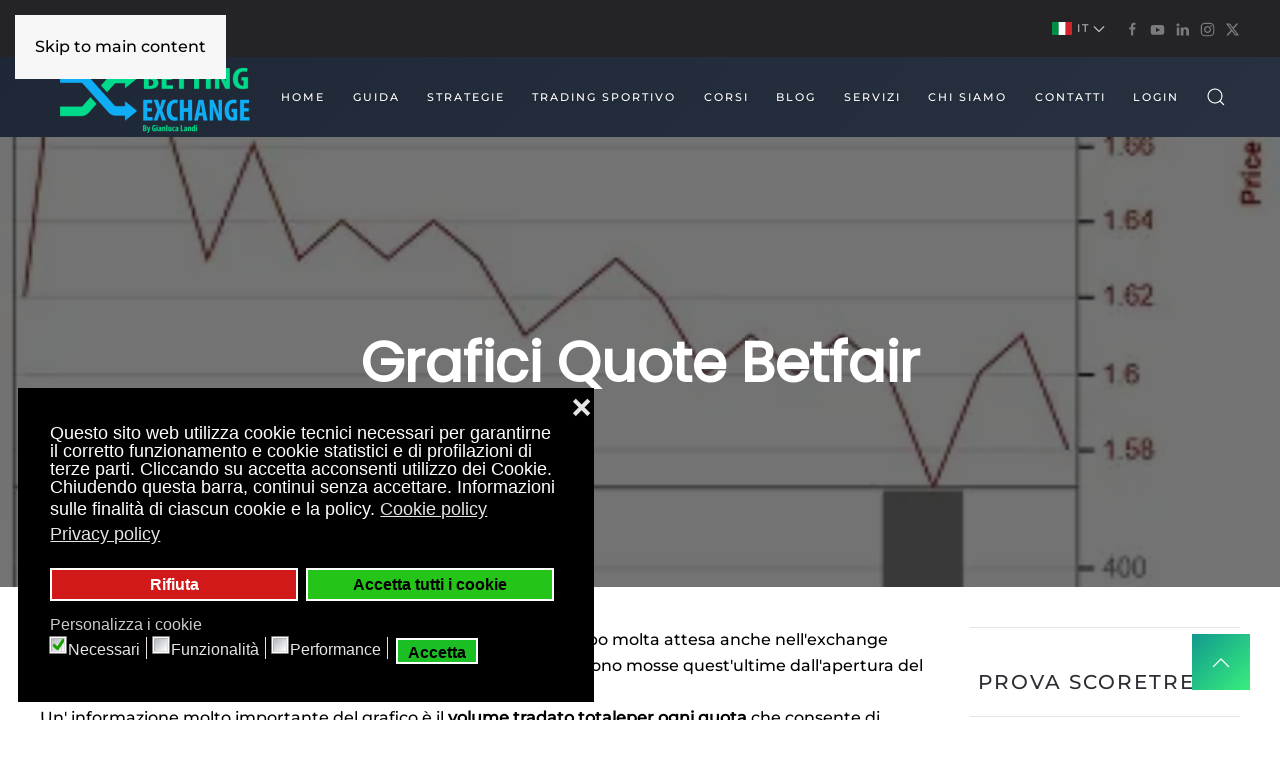

--- FILE ---
content_type: text/html; charset=utf-8
request_url: https://bettingexchange.net/grafici-quote-betfair
body_size: 19870
content:
<!DOCTYPE html>
<html lang="it-it" dir="ltr">
    <head>
        <meta charset="utf-8">
	<meta name="author" content="Gianluca Landi">
	<meta name="viewport" content="width=device-width, initial-scale=1">
	<meta name="robots" content="max-snippet:-1,max-image-preview:large,max-video-preview:-1">
	<meta name="title" content="Grafici delle quote su Betfair| Rappresentazione temporale delle quote">
	<meta name="metatitle" content="Grafici delle quote su Betfair| Rappresentazione temporale delle quote">
	<meta name="twitter:title" content="Grafici delle quote su Betfair| Rappresentazione temporale delle quote">
	<meta name="twitter:description" content="I grafici delle quote di betfair non servono durante lo scalping in live ma sono necessari per le startegie di betting exchange pre-match">
	<meta name="twitter:card" content="summary">
	<meta name="twitter:site" content="@BettingTrader">
	<meta name="twitter:creator" content="@BettingTrader">
	<meta property="og:title" content="Grafici delle quote su Betfair| Rappresentazione temporale delle quote">
	<meta property="og:description" content="I grafici delle quote di betfair non servono durante lo scalping in live ma sono necessari per le startegie di betting exchange pre-match">
	<meta property="og:url" content="https://bettingexchange.net/grafici-quote-betfair">
	<meta property="og:type" content="article">
	<meta name="description" content="I grafici delle quote di betfair non servono durante lo scalping in live ma sono necessari per le startegie di betting exchange pre-match">
	<meta name="generator" content="Joomla! - Open Source Content Management">
	<title>Grafici delle quote su Betfair| Rappresentazione temporale delle quote</title>

                <link rel="icon" href="/images/favicon.ico" sizes="any">
                                <link rel="apple-touch-icon" href="/">
                <link href="/media/vendor/joomla-custom-elements/css/joomla-alert.min.css?0.4.1" rel="stylesheet">
	<link href="/plugins/system/gdpr/assets/css/cookieconsent.min.css?7d2104" rel="stylesheet">
	<link href="/plugins/system/gdpr/assets/css/jquery.fancybox.min.css?7d2104" rel="stylesheet">
	<link href="/media/system/css/joomla-fontawesome.min.css?5.0.5" rel="preload" as="style" onload="this.onload=null;this.rel='stylesheet'">
	<link href="/templates/yootheme/css/theme.16.css?1768918154" rel="stylesheet">
	<link href="/media/plg_system_jcepro/site/css/content.min.css?86aa0286b6232c4a5b58f892ce080277" rel="stylesheet">
	<style>div.cc-window.cc-floating{max-width:32em}@media(max-width: 639px){div.cc-window.cc-floating:not(.cc-center){max-width: none}}div.cc-window, span.cc-cookie-settings-toggler, span.cc-cookie-domains-toggler{font-size:18px}div.cc-revoke{font-size:16px}div.cc-settings-label,span.cc-cookie-settings-toggle{font-size:16px}div.cc-window.cc-banner{padding:1em 1.8em}div.cc-window.cc-floating{padding:2em 1.8em}input.cc-cookie-checkbox+span:before, input.cc-cookie-checkbox+span:after{border-radius:1px}div.cc-center,div.cc-floating,div.cc-checkbox-container,div.gdpr-fancybox-container div.fancybox-content,ul.cc-cookie-category-list li,fieldset.cc-service-list-title legend{border-radius:0px}div.cc-window a.cc-btn,span.cc-cookie-settings-toggle{border-radius:0px}</style>
	<style>@media only screen and (max-width: 600px) {
 .cc-banner{
     height:190px;
     font-size:9px !important;
   }
}</style>
	<style>label.gdpr_privacy_policy_consent_date{display:block;margin:5px 0;font-size:12px;color:#6c757d;cursor:auto}</style>

        <script src="/media/vendor/jquery/js/jquery.min.js?3.7.1"></script>
	<script src="/media/vendor/awesomplete/js/awesomplete.min.js?1.1.7" defer></script>
	<script type="application/json" class="joomla-script-options new">{"joomla.jtext":{"JLIB_JS_AJAX_ERROR_OTHER":"Si è verificato un errore durante il recupero dei dati JSON: codice di stato HTTP %s.","JLIB_JS_AJAX_ERROR_PARSE":"Si è verificato un errore di analisi durante l'elaborazione dei seguenti dati JSON:<br><code style=\"color:inherit;white-space:pre-wrap;padding:0;margin:0;border:0;background:inherit;\">%s<\/code>","ERROR":"Errore","MESSAGE":"Messaggio","NOTICE":"Avviso","WARNING":"Attenzione","JCLOSE":"Chiudi","JOK":"OK","JOPEN":"Apri"},"finder-search":{"url":"\/component\/finder?task=suggestions.suggest&amp;format=json&amp;tmpl=component"},"system.paths":{"root":"","rootFull":"https:\/\/bettingexchange.net\/","base":"","baseFull":"https:\/\/bettingexchange.net\/"},"csrf.token":"dc7c1498bd17147810013aa09c9f615d"}</script>
	<script src="/media/system/js/core.min.js?a3d8f8"></script>
	<script src="/media/com_finder/js/finder.min.js?755761" type="module"></script>
	<script src="/media/system/js/joomla-hidden-mail.min.js?80d9c7" type="module"></script>
	<script src="/media/system/js/messages.min.js?9a4811" type="module"></script>
	<script src="/plugins/system/gdpr/assets/js/jquery.fancybox.min.js?7d2104" defer></script>
	<script src="/plugins/system/gdpr/assets/js/cookieconsent.min.js?7d2104" defer></script>
	<script src="/plugins/system/gdpr/assets/js/init.js?7d2104" defer></script>
	<script src="/templates/yootheme/vendor/assets/uikit/dist/js/uikit.min.js?5.0.5"></script>
	<script src="/templates/yootheme/vendor/assets/uikit/dist/js/uikit-icons-fuse.min.js?5.0.5"></script>
	<script src="/templates/yootheme/assets/site/js/theme.js?5.0.5"></script>
	<script>var gdprConfigurationOptions = { complianceType: 'opt-in',
																			  cookieConsentLifetime: 180,
																			  cookieConsentSamesitePolicy: '',
																			  cookieConsentSecure: 1,
																			  cookieJoomlaSettings: 0,
																			  cookieConsentDomain: '',
																			  cookieConsentPath: '/',
																			  disableFirstReload: 1,
																	  		  blockJoomlaSessionCookie: 0,
																			  blockExternalCookiesDomains: 0,
																			  externalAdvancedBlockingModeCustomAttribute: '',
																			  allowedCookies: '',
																			  blockCookieDefine: 0,
																			  autoAcceptOnNextPage: 1,
																			  revokable: 1,
																			  lawByCountry: 0,
																			  checkboxLawByCountry: 0,
																			  blockPrivacyPolicy: 0,
																			  cacheGeolocationCountry: 0,
																			  countryAcceptReloadTimeout: 1000,
																			  usaCCPARegions: null,
																			  countryEnableReload: 0,
																			  customHasLawCountries: [""],
																			  dismissOnScroll: 0,
																			  dismissOnTimeout: 0,
																			  containerSelector: 'body',
																			  hideOnMobileDevices: 0,
																			  autoFloatingOnMobile: 1,
																			  autoFloatingOnMobileThreshold: 1024,
																			  autoRedirectOnDecline: 0,
																			  autoRedirectOnDeclineLink: '',
																			  showReloadMsg: 0,
																			  showReloadMsgText: 'Applying preferences and reloading the page...',
																			  showConsentID: 0,
																			  defaultClosedToolbar: 0,
																			  toolbarLayout: 'basic-close',
																			  toolbarTheme: 'block',
																			  toolbarButtonsTheme: 'decline_first',
																			  revocableToolbarTheme: 'basic',
																			  toolbarPosition: 'bottom-left',
																			  toolbarCenterTheme: 'compact',
																			  revokePosition: 'revoke-top',
																			  toolbarPositionmentType: 1,
																			  positionCenterSimpleBackdrop: 1,
																			  positionCenterBlurEffect: 0,
																			  positionCenterBlurEffectAlwaysFirstVisit: 0,
																			  preventPageScrolling: 0,
																			  popupEffect: 'flip',
																			  popupBackground: '#000000',
																			  popupText: '#ffffff',
																			  popupLink: '#ffffff',
																			  buttonBackground: '#1bbf23',
																			  buttonBorder: '#ffffff',
																			  buttonText: '#000000',
																			  highlightOpacity: '100',
																			  highlightBackground: '#d11919',
																			  highlightBorder: '#ffffff',
																			  highlightText: '#ffffff',
																			  highlightDismissBackground: '#d11919',
																		  	  highlightDismissBorder: '#ffffff',
																		 	  highlightDismissText: '#ffffff',
																			  autocenterRevokableButton: 0,
																			  hideRevokableButton: 0,
																			  hideRevokableButtonOnscroll: 0,
																			  customRevokableButton: 0,
																			  customRevokableButtonAction: 0,
																			  headerText: '<p>Cookies used on the website!</p>',
																			  messageText: 'Questo sito web utilizza cookie tecnici necessari per garantirne il corretto funzionamento e cookie statistici e di profilazioni di terze parti. Cliccando su accetta acconsenti utilizzo dei Cookie. Chiudendo questa barra, continui senza accettare. Informazioni sulle finalità di ciascun cookie e la policy.',
																			  denyMessageEnabled: 0, 
																			  denyMessage: 'You have declined cookies, to ensure the best experience on this website please consent the cookie usage.',
																			  placeholderBlockedResources: 0, 
																			  placeholderBlockedResourcesAction: '',
																	  		  placeholderBlockedResourcesText: 'You must accept cookies and reload the page to view this content',
																			  placeholderIndividualBlockedResourcesText: 'You must accept cookies from {domain} and reload the page to view this content',
																			  placeholderIndividualBlockedResourcesAction: 0,
																			  placeholderOnpageUnlock: 0,
																			  scriptsOnpageUnlock: 0,
																			  autoDetectYoutubePoster: 0,
																			  autoDetectYoutubePosterApikey: 'AIzaSyAV_WIyYrUkFV1H8OKFYG8wIK8wVH9c82U',
																			  dismissText: 'Rifiuta',
																			  allowText: 'Accetta',
																			  denyText: 'Rifiuta',
																			  cookiePolicyLinkText: 'Cookie policy',
																			  cookiePolicyLink: 'https://bettingexchange.net/cookie-policy',
																			  cookiePolicyRevocableTabText: 'Cookie policy',
																			  cookiePolicyRevocableTabIcon: 'text',
																			  cookiePolicyRevocableTabIconCustom: '',
																			  privacyPolicyLinkText: 'Privacy policy',
																			  privacyPolicyLink: 'https://bettingexchange.net/privacy-policy',
																			  googleCMPTemplate: 0,
																			  enableGdprBulkConsent: 0,
																			  displayBulkConsentDomains: 0,
																			  bulkConsentDomains: [""],
																			  enableCustomScriptExecGeneric: 0,
																			  customScriptExecGeneric: '',
																			  categoriesCheckboxTemplate: 'cc-checkboxes-light',
																			  toggleCookieSettings: 0,
																			  toggleCookieSettingsLinkedView: 0,
																			  toggleCookieSettingsButtonsArea: 0,
 																			  toggleCookieSettingsLinkedViewSefLink: '/component/gdpr',
																	  		  toggleCookieSettingsText: '<span class="cc-cookie-settings-toggle">Personalizza <span class="cc-cookie-settings-toggler">&#x25EE</span></span>',
																			  toggleCookieSettingsButtonBackground: '#143cdb',
																			  toggleCookieSettingsButtonBorder: '#ffffff',
																			  toggleCookieSettingsButtonText: '#ffffff',
																			  showLinks: 1,
																			  blankLinks: '_blank',
																			  autoOpenPrivacyPolicy: 0,
																			  openAlwaysDeclined: 0,
																			  cookieSettingsLabel: 'Personalizza i cookie',
															  				  cookieSettingsDesc: 'Choose which kind of cookies you want to disable by clicking on the checkboxes. Click on a category name for more informations about used cookies.',
																			  cookieCategory1Enable: 1,
																			  cookieCategory1Name: 'Necessari',
																			  cookieCategory1Locked: 0,
																			  cookieCategory2Enable: 1,
																			  cookieCategory2Name: 'Funzionalità',
																			  cookieCategory2Locked: 0,
																			  cookieCategory3Enable: 1,
																			  cookieCategory3Name: 'Performance',
																			  cookieCategory3Locked: 0,
																			  cookieCategory4Enable: 0,
																			  cookieCategory4Name: 'Marketing',
																			  cookieCategory4Locked: 1,
																			  cookieCategoriesDescriptions: {},
																			  alwaysReloadAfterCategoriesChange: 0,
																			  preserveLockedCategories: 1,
																			  declineButtonBehavior: 'hard',
																			  blockCheckedCategoriesByDefault: 0,
																			  reloadOnfirstDeclineall: 0,
																			  trackExistingCheckboxSelectors: '',
															  		  		  trackExistingCheckboxConsentLogsFormfields: 'name,email,subject,message',
																			  allowallShowbutton: 1,
																			  allowallText: 'Accetta tutti i cookie',
																			  allowallButtonBackground: '#25c419',
																			  allowallButtonBorder: '#ffffff',
																			  allowallButtonText: '#000000',
																			  allowallButtonTimingAjax: 'slow',
																			  includeAcceptButton: 1,
																			  includeDenyButton: 0,
																			  trackConsentDate: 1,
																			  execCustomScriptsOnce: 0,
																			  optoutIndividualResources: 1,
																			  blockIndividualResourcesServerside: 0,
																			  disableSwitchersOptoutCategory: 0,
																			  autoAcceptCategories: 0,
																			  allowallIndividualResources: 1,
																			  blockLocalStorage: 0,
																			  blockSessionStorage: 0,
																			  externalAdvancedBlockingModeTags: 'non bloccare',
																			  enableCustomScriptExecCategory1: 0,
																			  customScriptExecCategory1: '<iframe src="https://www.googletagmanager.com/ns.html?id=GTM-KBRT38H"	height="0" width="0" style="display:none;visibility:hidden"></iframe>',
																			  enableCustomScriptExecCategory2: 0,
																			  customScriptExecCategory2: '',
																			  enableCustomScriptExecCategory3: 0,
																			  customScriptExecCategory3: '',
																			  enableCustomScriptExecCategory4: 0,
																			  customScriptExecCategory4: '',
																			  enableCustomDeclineScriptExecCategory1: 0,
																			  customScriptDeclineExecCategory1: '',
																			  enableCustomDeclineScriptExecCategory2: 0,
																			  customScriptDeclineExecCategory2: '',
																			  enableCustomDeclineScriptExecCategory3: 0,
																			  customScriptDeclineExecCategory3: '',
																			  enableCustomDeclineScriptExecCategory4: 0,
																			  customScriptDeclineExecCategory4: '',
																			  enableCMPPreferences: 1,
																			  enableGTMEventsPreferences: 1,
																			  enableCMPStatistics: 1,
																			  enableGTMEventsStatistics: 1,
																			  enableCMPAds: 1,
																			  enableUETAds: 0,
																			  enableGTMEventsAds: 1,
																			  enableClarityAnalytics: 0,
                                                                              enableClarityAds: 0,
																			  debugMode: 0
																		};var gdpr_ajax_livesite='https://bettingexchange.net/';var gdpr_enable_log_cookie_consent=0;</script>
	<script>var gdprUseCookieCategories=1;var gdpr_ajaxendpoint_cookie_category_desc='https://bettingexchange.net/index.php?option=com_gdpr&task=user.getCookieCategoryDescription&format=raw&lang=it';</script>
	<script>var gdprCookieCategoryDisabled2=1;</script>
	<script>var gdprCookieCategoryDisabled3=1;</script>
	<script>var gdprCookieCategoryDisabled4=1;</script>
	<script>var gdprJSessCook='5ce3aeb4adc74e7e04647a4d79e00777';var gdprJSessVal='c8989b56f708ef307099d6b8e225140a';var gdprJAdminSessCook='700f468769a2093c506daf250c265307';var gdprPropagateCategoriesSession=0;var gdprAlwaysPropagateCategoriesSession=0;var gdprAlwaysCheckCategoriesSession=0;</script>
	<script>var gdprFancyboxWidth=700;var gdprFancyboxHeight=800;var gdprCloseText='Chiudi';</script>
	<script>window.yootheme ||= {}; yootheme.theme = {"i18n":{"close":{"label":"Close"},"totop":{"label":"Back to top"},"marker":{"label":"Open"},"navbarToggleIcon":{"label":"Apri menu"},"paginationPrevious":{"label":"Previous page"},"paginationNext":{"label":"Pagina successiva"},"searchIcon":{"toggle":"Open Search","submit":"Submit Search"},"slider":{"next":"Next slide","previous":"Previous slide","slideX":"Slide %s","slideLabel":"%s of %s"},"slideshow":{"next":"Next slide","previous":"Previous slide","slideX":"Slide %s","slideLabel":"%s of %s"},"lightboxPanel":{"next":"Next slide","previous":"Previous slide","slideLabel":"%s of %s","close":"Close"}}};</script>
	<script>
(function() {
    function loadBootstrapIcons() {
        if (document.querySelector('link[href*="bootstrap-icons"]')) return;
        var link = document.createElement('link');
        link.rel = 'stylesheet';
        link.href = '/templates/betting/css/bootstrap-icons.css';
        document.head.appendChild(link);
    }
    if (document.readyState === 'loading') {
        document.addEventListener('DOMContentLoaded', loadBootstrapIcons);
    } else {
        loadBootstrapIcons();
    }
})();
</script>
	<script>
/* Google analytics (gtag.js) */
window.dataLayer = window.dataLayer || [];

function gtag(){ dataLayer.push(arguments); }
function gtagConsent(consent) {
    const ads = consent?.hasConsent('marketing.google_ads') ? 'granted' : 'denied';
    const analytics = consent?.hasConsent('statistics.google_analytics') ? 'granted' : 'denied';
    return { ad_storage: ads, ad_user_data: ads, ad_personalization: ads, analytics_storage: analytics };
}

gtag('js', new Date());
gtag('config', '');
gtag('consent', 'default', gtagConsent());

document.addEventListener('yootheme:consent.init', ({detail}) => gtag('consent', 'update', gtagConsent(detail)));
document.addEventListener('yootheme:consent.change', ({detail}) => gtag('consent', 'update', gtagConsent(detail)));
</script>
<script data-category="statistics.google_analytics marketing.google_ads" src="https://www.googletagmanager.com/gtag/js?id=" async></script>
	<!-- Google Tag Manager -->
<script>(function(w,d,s,l,i){w[l]=w[l]||[];w[l].push({'gtm.start':
new Date().getTime(),event:'gtm.js'});var f=d.getElementsByTagName(s)[0],
j=d.createElement(s),dl=l!='dataLayer'?'&l='+l:'';j.async=true;j.src=
'https://www.googletagmanager.com/gtm.js?id='+i+dl;f.parentNode.insertBefore(j,f);
})(window,document,'script','dataLayer','GTM-KBRT38H');</script>
<!-- End Google Tag Manager -->
	<!-- Start: Dati strutturati di Google  -->
<script type="application/ld+json" data-type="gsd"> { "@context": "https://schema.org", "@type": "BreadcrumbList", "itemListElement": [ { "@type": "ListItem", "position": 1, "name": "Home", "item": "https://bettingexchange.net" }, { "@type": "ListItem", "position": 2, "name": "Grafici delle quote su Betfair", "item": "https://bettingexchange.net/grafici-quote-betfair" } ] } </script> <script type="application/ld+json" data-type="gsd"> { "@context": "https://schema.org", "@type": "Article", "mainEntityOfPage": { "@type": "WebPage", "@id": "https://bettingexchange.net/grafici-quote-betfair" }, "headline": "Grafici Quote Betfair", "description": "I grafici delle quote di betfair non servono durante lo scalping in live ma sono necessari per le startegie di betting exchange pre-match", "image": { "@type": "ImageObject", "url": "https://bettingexchange.net/images/grafici-quote-betfair.webp" }, "publisher": { "@type": "Organization", "name": "Gianluca Landi", "logo": { "@type": "ImageObject", "url": "https://bettingexchange.net/images/Betting-Exchange-logo.webp" } }, "author": { "@type": "Person", "name": "Gianluca Landi", "url": "https://bettingexchange.net/team/gianluca-landi" }, "datePublished": "2014-07-07T15:47:52+02:00", "dateCreated": "2014-07-01T17:47:50+02:00", "dateModified": "2024-10-30T22:58:19+01:00" } </script>
<!-- End: Dati strutturati di Google  -->
	<meta property="og:locale" content="it_IT" class="4SEO_ogp_tag">
	<meta property="og:url" content="https://bettingexchange.net/grafici-quote-betfair" class="4SEO_ogp_tag">
	<meta property="og:site_name" content="Bettingexchange.net | Trading Sportivo con Gianluca Landi" class="4SEO_ogp_tag">
	<meta property="og:type" content="article" class="4SEO_ogp_tag">
	<meta property="og:title" content="Grafici delle quote su Betfair| Rappresentazione temporale delle quote" class="4SEO_ogp_tag">
	<meta property="og:description" content="I grafici delle quote di betfair non servono durante lo scalping in live ma sono necessari per le startegie di betting exchange pre-match" class="4SEO_ogp_tag">
	<meta property="fb:app_id" content="966242223397117" class="4SEO_ogp_tag">
	<meta property="og:image" content="https://bettingexchange.net/images/grafici-quote-betfair.webp" class="4SEO_ogp_tag">
	<meta property="og:image:width" content="400" class="4SEO_ogp_tag">
	<meta property="og:image:height" content="413" class="4SEO_ogp_tag">
	<meta property="og:image:alt" content="grafici quote betfair" class="4SEO_ogp_tag">
	<meta property="og:image:secure_url" content="https://bettingexchange.net/images/grafici-quote-betfair.webp" class="4SEO_ogp_tag">
	<meta name="twitter:card" content="summary_large_image" class="4SEO_tcards_tag">
	<meta name="twitter:site" content="@BettingTrader" class="4SEO_tcards_tag">
	<meta name="twitter:url" content="https://bettingexchange.net/grafici-quote-betfair" class="4SEO_tcards_tag">
	<meta name="twitter:title" content="Grafici delle quote su Betfair| Rappresentazione temporale delle quote" class="4SEO_tcards_tag">
	<meta name="twitter:description" content="I grafici delle quote di betfair non servono durante lo scalping in live ma sono necessari per le startegie di betting exchange pre-match" class="4SEO_tcards_tag">
	<meta name="twitter:image" content="https://bettingexchange.net/images/grafici-quote-betfair.webp" class="4SEO_tcards_tag">
	<link rel="canonical" href="https://bettingexchange.net/grafici-quote-betfair" class="4SEO_auto_canonical">

    </head>
    <body class="">

        <div class="uk-hidden-visually uk-notification uk-notification-top-left uk-width-auto">
            <div class="uk-notification-message">
                <a href="#tm-main" class="uk-link-reset">Skip to main content</a>
            </div>
        </div>

        
        
        <div class="tm-page">

                        


<header class="tm-header-mobile uk-hidden@m">


        <div uk-sticky cls-active="uk-navbar-sticky" sel-target=".uk-navbar-container">
    
        <div class="uk-navbar-container">

            <div class="uk-container uk-container-expand">
                <nav class="uk-navbar" uk-navbar="{&quot;align&quot;:&quot;left&quot;,&quot;container&quot;:&quot;.tm-header-mobile &gt; [uk-sticky]&quot;,&quot;boundary&quot;:&quot;.tm-header-mobile .uk-navbar-container&quot;}">

                                        <div class="uk-navbar-left ">

                                                    <a href="https://bettingexchange.net/" aria-label="TPL_YOOTHEME_BACK_TO_HOME" class="uk-logo uk-navbar-item">
    <img src="/media/yootheme/cache/cd/cdc46f6d.png?src=images/Logo-Betting-Exchange-new.webp&amp;thumbnail=200,75,&amp;hash=7c14d47a" width="200" height="75" alt srcset="/media/yootheme/cache/cd/cdc46f6d.png?src=images/Logo-Betting-Exchange-new.webp&amp;thumbnail=200,75,&amp;hash=7c14d47a 200w, /media/yootheme/cache/d0/d0ba2bee.png?src=images/Logo-Betting-Exchange-new.webp&amp;thumbnail=400,150,&amp;hash=6c50f72b 400w" sizes="(min-width: 200px) 200px"></a>
                        
                        
                        
                    </div>
                    
                    
                                        <div class="uk-navbar-right">

                                                    
                        
                                                    <a uk-toggle href="#tm-dialog-mobile" class="uk-navbar-toggle">

        
        <div uk-navbar-toggle-icon></div>

        
    </a>
                        
                    </div>
                    
                </nav>
            </div>

        </div>

        </div>
    



        <div id="tm-dialog-mobile" uk-offcanvas="container: true; overlay: true" mode="slide" flip>
        <div class="uk-offcanvas-bar uk-flex uk-flex-column">

                        <button class="uk-offcanvas-close uk-close-large" type="button" uk-close uk-toggle="cls: uk-close-large; mode: media; media: @s"></button>
            
                        <div class="uk-margin-auto-bottom">
                
<div class="uk-grid uk-child-width-1-1" uk-grid>    <div>
<div class="uk-panel" id="module-menu-dialog-mobile">

    
    
<ul class="uk-nav uk-nav-default">
    
	<li class="item-943"><a href="/" title="Betting Exchange® | Trading Sportivo con Gianluca Landi">Home</a></li>
	<li class="item-1034"><a href="/guida-betting-exchange" title="Guida Betting Exchange: Manuale Completo dal Principiante al Professionista">Guida</a></li>
	<li class="item-983"><a href="/strategie-betting-exchange" title="Strategie Betting Exchange vincenti: quali sono?">Strategie</a></li>
	<li class="item-985"><a href="/trading-sportivo" title="Trading Sportivo  | La guida completa dello sport trader">Trading Sportivo</a></li>
	<li class="item-984"><a href="/corsi-betting-exchange" title="Corsi di Betting Exchange e trading sportivo di Gianluca Landi">Corsi</a></li>
	<li class="item-966"><a href="/blog" title="Blog con notizie aggiornate sul Betting Exchange e le scommesse">Blog</a></li>
	<li class="item-962 uk-parent"><a href="/servizi" title=" dropdown">Servizi</a>
	<ul class="uk-nav-sub">

		<li class="item-1503"><a href="/servizi/abbonamenti" title="Abbonamenti">Abbonamenti</a></li></ul></li>
	<li class="item-963 uk-parent"><a href="/chi-siamo" title=" dropdown">Chi siamo</a>
	<ul class="uk-nav-sub">

		<li class="item-964"><a href="/chi-siamo/team" title="Team Betting Exchange | La nostra squadra di professionisti">Il nostro Team</a></li></ul></li>
	<li class="item-965"><a href="/contatti" title="Contatti del sito BettingExchange.net by Gianluca Landi">Contatti</a></li>
	<li class="item-2182"><a href="/login-it" title="Login per accesso al sito sito Betting Exchange">Login</a></li></ul>

</div>
</div>    <div>
<div class="uk-panel" id="module-336">

    
    
<div class="uk-panel mod-languages">

    
    
        <ul class="uk-subnav" uk-dropnav="mode: click; boundary: !.uk-container; container: body; ">
            <li>

                                                                                <a href>

                                            <img src="/templates/yootheme/assets/images/language.svg" alt width="20" height="20" uk-svg>                        <span class="uk-text-middle ">
                    
                        IT
                                            </span>
                    
                                        <span uk-drop-parent-icon></span>
                    
                </a>
                                                                
                <div class="uk-dropdown" style="min-width: auto; width: max-content;">
                    <ul class="uk-nav uk-dropdown-nav">
                                                                                <li >
                                <a href="/es">
                                                                            <img class="uk-margin-xsmall-right" src="/media/mod_languages/images/es_es.gif" alt="Español (España)">                                                                        ES                                </a>
                            </li>
                                                                                                                                                                <li >
                                <a href="/en">
                                                                            <img class="uk-margin-xsmall-right" src="/media/mod_languages/images/en_gb.gif" alt="English (United Kingdom)">                                                                        EN                                </a>
                            </li>
                                                                        </ul>
                </div>

            </li>
        </ul>

    
    
</div>

</div>
</div>    <div>
<div class="uk-panel" id="module-tm-4">

    
    

    <form id="search-tm-4" action="/cerca" method="get" role="search" class="uk-search js-finder-searchform uk-search-default uk-width-1-1"><span uk-search-icon></span><input name="q" class="js-finder-search-query uk-search-input" placeholder="Cerca" required aria-label="Cerca" type="search"></form>
    

</div>
</div>    <div>
<div class="uk-panel" id="module-tm-6">

    
    <ul class="uk-grid uk-flex-inline uk-flex-middle uk-flex-nowrap">                    <li><a href="https://www.facebook.com/gianluca.landi.39" class="uk-preserve-width uk-icon-link" rel="noreferrer"><span uk-icon="icon: facebook;"></span></a></li>
                    <li><a href="https://www.youtube.com/c/GianlucaLandi" class="uk-preserve-width uk-icon-link" rel="noreferrer"><span uk-icon="icon: youtube;"></span></a></li>
                    <li><a href="https://it.linkedin.com/in/landigianluca" class="uk-preserve-width uk-icon-link" rel="noreferrer"><span uk-icon="icon: linkedin;"></span></a></li>
                    <li><a href="https://www.instagram.com/gianlucalandiofficial" class="uk-preserve-width uk-icon-link" rel="noreferrer"><span uk-icon="icon: instagram;"></span></a></li>
                    <li><a href="https://twitter.com/BettingTrader" class="uk-preserve-width uk-icon-link" rel="noreferrer"><span uk-icon="icon: x;"></span></a></li>
            </ul>
</div>
</div></div>
            </div>
            
            
        </div>
    </div>
    
    
    

</header>


<div class="tm-toolbar tm-toolbar-default uk-visible@m">
    <div class="uk-container uk-flex uk-flex-middle">

        
                <div class="uk-margin-auto-left">
            <div class="uk-grid-medium uk-child-width-auto uk-flex-middle" uk-grid="margin: uk-margin-small-top">
                <div>
<div class="uk-panel" id="module-109">

    
    <ul class="uk-subnav uk-dropnav" uk-dropnav="mode: click; boundary: !.uk-container; container: body;">
    <li>
        <a href="#" role="button" aria-haspopup="true" aria-expanded="false">
                            <img class="uk-margin-xsmall-right" 
                     src="https://bettingexchange.net/media/mod_languages/images/it_it.gif" 
                     alt="Italiano (IT)"
                     width="20"
                     height="15"
                     style="display: inline-block !important; vertical-align: middle;">
                        
            <span class="uk-text-middle">
                IT            </span>
            
            <span uk-drop-parent-icon></span>
        </a>
        
        <div class="uk-dropdown uk-drop" style="min-width: auto; width: max-content;">
            <ul class="uk-nav uk-dropdown-nav">
                                                                                    <li>
                            <a href="/es">
                                                                    <img class="uk-margin-xsmall-right" 
                                         src="https://bettingexchange.net/media/mod_languages/images/es_es.gif" 
                                         alt="Español (España)"
                                         width="20"
                                         height="15">
                                                                ES                            </a>
                        </li>
                                                                                                                                            <li>
                            <a href="/en">
                                                                    <img class="uk-margin-xsmall-right" 
                                         src="https://bettingexchange.net/media/mod_languages/images/en_gb.gif" 
                                         alt="English (United Kingdom)"
                                         width="20"
                                         height="15">
                                                                EN                            </a>
                        </li>
                                                </ul>
        </div>
    </li>
</ul>

<style>
/* Forza la visualizzazione della bandiera */
.uk-dropnav li > a[role="button"] img {
    display: inline-block !important;
    visibility: visible !important;
    opacity: 1 !important;
}

/* Nascondi eventuali SVG globo che YOOtheme potrebbe ancora iniettare */
.uk-dropnav li > a[role="button"] svg.uk-svg {
    display: none !important;
}

/* Assicurati che l'immagine nascosta originale non appaia */
.uk-dropnav li > a[role="button"] img[hidden] {
    display: none !important;
}

/* Allineamento verticale perfetto */
.uk-dropnav li > a[role="button"] {
    display: flex;
    align-items: center;
    gap: 8px;
}

#module-109 {top:10px;}
</style>
</div>
</div><div>
<div class="uk-panel" id="module-tm-5">

    
    <ul class="uk-grid uk-flex-inline uk-flex-middle uk-flex-nowrap uk-grid-small">                    <li><a href="https://www.facebook.com/gianluca.landi.39" class="uk-preserve-width uk-icon-link" rel="noreferrer" aria-label="nofollow"><span uk-icon="icon: facebook; width: 15; height: 15;"></span></a></li>
                    <li><a href="https://www.youtube.com/c/GianlucaLandi" class="uk-preserve-width uk-icon-link" rel="noreferrer" aria-label="nofollow"><span uk-icon="icon: youtube; width: 15; height: 15;"></span></a></li>
                    <li><a href="https://it.linkedin.com/in/landigianluca" class="uk-preserve-width uk-icon-link" rel="noreferrer" aria-label="nofollow"><span uk-icon="icon: linkedin; width: 15; height: 15;"></span></a></li>
                    <li><a href="https://www.instagram.com/gianlucalandiofficial" class="uk-preserve-width uk-icon-link" rel="noreferrer" aria-label="nofollow"><span uk-icon="icon: instagram; width: 15; height: 15;"></span></a></li>
                    <li><a href="https://twitter.com/BettingTrader" class="uk-preserve-width uk-icon-link" rel="noreferrer" aria-label="nofollow"><span uk-icon="icon: x; width: 15; height: 15;"></span></a></li>
            </ul>
</div>
</div>
            </div>
        </div>
        
    </div>
</div>

<header class="tm-header uk-visible@m">



        <div uk-sticky media="@m" cls-active="uk-navbar-sticky" sel-target=".uk-navbar-container">
    
        <div class="uk-navbar-container">

            <div class="uk-container uk-container-xlarge">
                <nav class="uk-navbar uk-navbar-justify" uk-navbar="{&quot;align&quot;:&quot;left&quot;,&quot;container&quot;:&quot;.tm-header &gt; [uk-sticky]&quot;,&quot;boundary&quot;:&quot;.tm-header .uk-navbar-container&quot;}">

                                        <div class="uk-navbar-left ">

                                                    <a href="https://bettingexchange.net/" aria-label="TPL_YOOTHEME_BACK_TO_HOME" class="uk-logo uk-navbar-item">
    <img src="/media/yootheme/cache/cd/cdc46f6d.png?src=images/Logo-Betting-Exchange-new.webp&amp;thumbnail=200,75,&amp;hash=7c14d47a" width="200" height="75" alt srcset="/media/yootheme/cache/cd/cdc46f6d.png?src=images/Logo-Betting-Exchange-new.webp&amp;thumbnail=200,75,&amp;hash=7c14d47a 200w, /media/yootheme/cache/d0/d0ba2bee.png?src=images/Logo-Betting-Exchange-new.webp&amp;thumbnail=400,150,&amp;hash=6c50f72b 400w" sizes="(min-width: 200px) 200px"></a>
                        
                                                    
<ul class="uk-navbar-nav" id="module-1">
    
	<li class="item-943"><a href="/" title="Betting Exchange® | Trading Sportivo con Gianluca Landi">Home</a></li>
	<li class="item-1034"><a href="/guida-betting-exchange" title="Guida Betting Exchange: Manuale Completo dal Principiante al Professionista">Guida</a></li>
	<li class="item-983"><a href="/strategie-betting-exchange" title="Strategie Betting Exchange vincenti: quali sono?">Strategie</a></li>
	<li class="item-985"><a href="/trading-sportivo" title="Trading Sportivo  | La guida completa dello sport trader">Trading Sportivo</a></li>
	<li class="item-984"><a href="/corsi-betting-exchange" title="Corsi di Betting Exchange e trading sportivo di Gianluca Landi">Corsi</a></li>
	<li class="item-966"><a href="/blog" title="Blog con notizie aggiornate sul Betting Exchange e le scommesse">Blog</a></li>
	<li class="item-962 uk-parent"><a href="/servizi" title=" dropdown">Servizi</a>
	<div class="uk-drop uk-navbar-dropdown"><div><ul class="uk-nav uk-navbar-dropdown-nav">

		<li class="item-1503"><a href="/servizi/abbonamenti" title="Abbonamenti">Abbonamenti</a></li></ul></div></div></li>
	<li class="item-963 uk-parent"><a href="/chi-siamo" title=" dropdown">Chi siamo</a>
	<div class="uk-drop uk-navbar-dropdown"><div><ul class="uk-nav uk-navbar-dropdown-nav">

		<li class="item-964"><a href="/chi-siamo/team" title="Team Betting Exchange | La nostra squadra di professionisti">Il nostro Team</a></li></ul></div></div></li>
	<li class="item-965"><a href="/contatti" title="Contatti del sito BettingExchange.net by Gianluca Landi">Contatti</a></li>
	<li class="item-2182"><a href="/login-it" title="Login per accesso al sito sito Betting Exchange">Login</a></li></ul>

                        
                                                    

    <a class="uk-navbar-toggle" id="module-tm-3" href="#search-tm-3-search" uk-search-icon uk-toggle></a>

    <div uk-modal id="search-tm-3-search" class="uk-modal">
        <div class="uk-modal-dialog uk-modal-body">

            
            
                <form id="search-tm-3" action="/cerca" method="get" role="search" class="uk-search js-finder-searchform uk-width-1-1 uk-search-medium"><span uk-search-icon></span><input name="q" class="js-finder-search-query uk-search-input" placeholder="Cerca" required aria-label="Cerca" type="search" autofocus></form>
                
            
        </div>
    </div>


                        
                    </div>
                    
                    
                    
                </nav>
            </div>

        </div>

        </div>
    







</header>

            
            

            <main id="tm-main">

                
                <div id="system-message-container" aria-live="polite"></div>

                <!-- Builder #template-5SsihNDx --><style class="uk-margin-remove-adjacent">@media only screen and (max-width:500px){#template-5SsihNDx\#0 h1.uk-heading-large.uk-text-center{font-size:22px!important}#template-5SsihNDx\#0 .uk-background-norepeat.uk-background-cover.uk-background-center-center.uk-background-blend-multiply.uk-section.uk-flex.uk-flex-middle{min-height:160px!important}}#template-5SsihNDx\#1 .el-meta.uk-text-meta.uk-margin-top{background: linear-gradient(135deg, #e8f4fd 0%, #d1ecf1 100%); color: black; font-weight: 700; font-size: 10px; padding: 0.75rem; border-radius: 8px; text-align: center; margin: 1rem 0; border-left: 4px solid green; line-height: 1.4;}#template-5SsihNDx\#2 .el-link.uk-button.uk-button-default{display:none}*+#template-5SsihNDx\#2 .uk-grid-margin{margin-top:5px!important}#template-5SsihNDx\#3 .el-meta.uk-text-meta.uk-margin-top{background: linear-gradient(135deg, #e8f4fd 0%, #d1ecf1 100%); color: black; font-weight: 700; font-size: 10px; padding: 0.75rem; border-radius: 8px; text-align: center; margin: 1rem 0; border-left: 4px solid green; line-height: 1.4;}#template-5SsihNDx\#4 .el-meta.uk-text-meta.uk-margin-top{background: linear-gradient(135deg, #e8f4fd 0%, #d1ecf1 100%); color: black; font-weight: 700; font-size: 10px; padding: 0.75rem; border-radius: 8px; text-align: center; margin: 1rem 0; border-left: 4px solid green; line-height: 1.4;}#template-5SsihNDx\#5 .el-meta.uk-text-meta.uk-margin-top{background: linear-gradient(135deg, #e8f4fd 0%, #d1ecf1 100%); color: black; font-weight: 700; font-size: 10px; padding: 0.75rem; border-radius: 8px; text-align: center; margin: 1rem 0; border-left: 4px solid green; line-height: 1.4;}</style>
<div id="template-5SsihNDx#0" class="uk-section-default">
        <div class="uk-background-norepeat uk-background-cover uk-background-center-center uk-background-blend-multiply uk-section uk-flex uk-flex-middle" style="background-color: rgba(0, 0, 0, 0.55); min-height: 450px" data-srcset="/images/grafici-quote-betfair.webp 400w" data-sizes="(max-aspect-ratio: 400/413) 97vh" data-src="/images/grafici-quote-betfair.webp" uk-img>    
        
        
        
                        <div class="uk-width-1-1">
            
                                <div class="uk-container">                
                    
<div class="uk-grid-margin uk-grid tm-grid-expand uk-child-width-1-1">
    
        
<div class="uk-width-1-1">
    
        
            
            
            
                
                    
<h1 class="uk-heading-large uk-text-center">
    
        
                    Grafici Quote Betfair        
        
    
</h1>
                
            
        
    
</div>
    
</div>
                                </div>                
                        </div>
            
        
        </div>
    
</div>
<div class="uk-section-default uk-section uk-section-small">
    
        
        
        
            
                                <div class="uk-container uk-container-expand">                
                    
<div class="uk-grid-margin uk-grid tm-grid-expand" uk-grid>
    
        
<div class="uk-width-3-4@m">
    
        
            
            
            
                
                    <div><p class="justify"><strong>I grafici delle quote di Betfair</strong> sono stati introdotti recentemente dopo molta attesa anche nell'exchange italiano e sono molto utili per avere una idea immediata di come si sono mosse quest'ultime dall'apertura del mercato stesso sino a quel momento.<br />Un' informazione molto importante del grafico è il <strong>volume tradato totale</strong><strong>per ogni quota</strong> che consente di vedere dove ci sono stati i volumi maggiori scambiati.<br />I grafici sono inutili per alcune <a href="/strategie-betting-exchange">strategie di betting exchange</a>, mentre sono fondamentali per altre. E' quindi bene utilizzarli solamente quando serve e nel modo ottimale.&nbsp;</p>
 
<p class="justify">I grafici infatti vanno saputi leggere per identificare i punti chiave o di svolta del mercato.</p>
<p class="justify">&nbsp;</p>
<h2 class="justify"><strong>Grafici scalping sul calcio</strong></h2>
<p class="justify">Per fare scalping live sul calcio sulle quote di Betfair non sono necessari nella maniera più assoluta i grafici delle quote in quanto i grafici forniscono delle informazioni non necessarie. <strong>I grafici infatti hanno tutti un andamento prevedibile al passare del tempo</strong> e quindi il grafico o <strong>chart odds</strong> è superfluo.</p>
<p class="justify">Cerchiamo di dare un'indicazione di massima di come si muovo le quote e di conseguenza i<strong> grafici di Betfair</strong> durante il live tenendo conto che non si possono fare assolutamente tutti i casi specifici e le variazioni di tutti in quanto sarebbe un lavoro immane e troppo complicato. Questo schema di massima serve solamente a dare una idea di massima a chi inizia.</p>
<p class="justify">&nbsp;Le quote infatti si muovono tranne alcune ecezzioni in questo modo:</p>
<p class="justify">&nbsp;</p>
<h3 class="justify">Movimento quote Esito Finale o 1 X 2</h3>
<p class="justify">Risultato corrente (esempio pareggio): la quota scende con il passare del tempo</p>
<p class="justify">Risultato non corrente (esempio 1 e siamo sul pareggio): la quota sale con il passare del tempo in maniera non lineare</p>
<p class="justify">&nbsp;</p>
<h3 class="justify">Movimento quote Risultati esatti: risultato attuale 0-0</h3>
<p class="justify">Risultato di 0-0: la quota scende al passare del tempo</p>
<p class="justify">Risultato 1-0 e 0-1: la quota scende al passare del tempo e dopo circa 30 minuti incominciano piano piano a salire</p>
<p class="justify">Risultato 1-1: tende a stare abbastanza fermo e poi tende a salire</p>
<p class="justify">Tutti gli altri risultati: salgono al trascorrere del tempo</p>
<p class="justify">&nbsp;</p>
<h3>Movimento quote Risultati esatti: risultato attuale esempio 1-0</h3>
<p>Risultato di 0-0 e risultati non più possibili (0-1, 0-2, etc): la quota va in genere a 1000 (risultato non più possibile)</p>
<p>Risultato 1-0: la quota scende e si porta leggermente sotto il valore dello 0-0 prima del goal</p>
<p>Risultati 1-1: scende ma dipende dal minuto a cui si segna</p>
<p>Tutti gli altri risultati non compresi in precedenza: seguono in massima parte quanto detto per il risultato di 0-0</p>
<p class="justify">&nbsp;</p>
<h2 class="justify"><strong>Grafici Betfair strategie Betting Exchange&nbsp;</strong></h2>
<p class="justify">Il discorso invece sulle strategie cambia notevolmente in quanto i grafici possono essere di supporto per prendere una decisione ed entrare nella strategia.</p>
<p class="justify">La <a href="/dutching">strategia dutching</a> per esempio necessita di vedere sul grafico come si sono mosse le quote precedentemente per identificare un punto di ingresso. Nel dutching infatti in base all'andamento delle quote e dei risultati delle squadre nel campionato si può in prossimità di un minimo e di un massimo entrare in posizione e poi richiudersi.</p>
<p class="justify">E' importante invece per chi trada gli under o l'esito finale pre-match indentificare come la quota si è mossa tramite il grafico e il volume tradato alle varie quote. In questo modo si identifica il trend di fondo e si vede nel passato come si sono mosse e il trader può prendere buoni spunti per le sue prossime tradate.</p>
<p></p></div>
<div class="uk-panel">
    
    <div class="author-box-wrapper">
  <div class="author-box card border border-2 border-primary shadow-lg my-5">
    <div class="card-body p-4">
      <div class="row align-items-center">
        
        <!-- Immagine Autore -->
        <div class="col-md-3 col-lg-2 text-center mb-3 mb-md-0">
          <img src="/images/gianluca_landi.webp" 
               alt="Gianluca Landi - Sport Trader e Fondatore ScoreTrend" 
               class="rounded-circle img-fluid border border-primary border-3 shadow-sm" 
               style="max-width: 120px;" />
        </div>

        <!-- Info Autore -->
        <div class="col-md-9 col-lg-10">
          
          <!-- Nome e Ruolo -->
         <div class="mb-2">
  <h3 class="h5 mb-1 fw-bold">
    Gianluca Landi
  </h3>
  <p class="text-muted small mb-0">
    <strong>Sport Trader Professionista</strong> | Fondatore di ScoreTrend
            </p>
          </div>

          <!-- Bio -->
          <p class="mb-3 small">
            <strong>Sport trader dal 2007</strong> e online con il primo sito e corsi di trading sportivo dal 2011. 
            <strong>Ingegnere</strong> specializzato in analisi dati e strategie di betting exchange. 
            <strong>Autore bestseller Amazon</strong> e <strong>fondatore di ScoreTrend</strong>, 
            la piattaforma leader per il trading e betting delle partite con indicatori proprietari 
            come xTrend, Goal Trend, SOD e Draw Balance.
          </p>

          <!-- Expertise Tags -->
          <div class="mb-3">
            <span class="badge bg-primary me-1 mb-1">Trading Sportivo</span>
            <span class="badge bg-primary me-1 mb-1">Betting Exchange</span>
            <span class="badge bg-primary me-1 mb-1">Corsi di Trading Sportivo</span>
            <span class="badge bg-primary me-1 mb-1">ScoreTrend</span>
          </div>

          <!-- Bottoni e Social Links -->
          <div class="d-flex align-items-center flex-wrap gap-2">
            <a href="https://bettingexchange.net/team/gianluca-landi" 
               class="btn btn-sm btn-outline-primary">
              <i class="fas fa-user me-1"></i>Profilo Autore
            </a>
            <a href="https://bettingexchange.net/chi-siamo" 
               target="_blank" rel="noopener" 
               class="btn btn-sm btn-outline-secondary">
              <i class="fas fa-chart-line me-1"></i>Chi siamo
            </a>
            
            <!-- Icone Social -->
            <a href="https://it.linkedin.com/in/landigianluca" 
               target="_blank" rel="noopener nofollow" 
               class="btn btn-sm btn-outline-primary" 
               aria-label="LinkedIn Gianluca Landi">
              <i class="bi bi-linkedin"></i>
            </a>
            <a href="https://www.youtube.com/c/GianlucaLandi" 
               target="_blank" rel="noopener nofollow" 
               class="btn btn-sm btn-outline-danger" 
               aria-label="YouTube Gianluca Landi">
              <i class="bi bi-youtube"></i>
            </a>
            <a href="https://www.facebook.com/gianluca.landi.39" 
               target="_blank" rel="noopener nofollow" 
               class="btn btn-sm btn-outline-primary" 
               aria-label="Facebook Gianluca Landi">
              <i class="bi bi-facebook"></i>
            </a>
            <a href="https://www.instagram.com/gianlucalandiofficial" 
               target="_blank" rel="noopener nofollow" 
               class="btn btn-sm btn-outline-danger" 
               aria-label="Instagram Gianluca Landi">
              <i class="bi bi-instagram"></i>
            </a>
          </div>

        </div>
      </div>
    </div>
  </div>
</div>

</div>
                
            
        
    
</div>
<div class="js-sticky uk-width-1-4@m">
    
        
            
            
            
                                <div class="uk-panel uk-position-z-index" uk-sticky="end: !.js-sticky; media: @m;">                
                    <hr>
<h2 class="uk-h4 uk-text-center">
    
        
                    Prova Scoretrend        
        
    
</h2><hr>
<div class="uk-panel uk-margin-remove-first-child cdrscore uk-margin uk-text-center" id="template-5SsihNDx#1" .el-meta.uk-text-meta.uk-margin-top>
    
        
            
                
            
            
                                

    
        <img class="el-image" src="/images/grafici-a-barre.webp" alt="grafici a barre scoretrend" loading="lazy" width="600" height="400" srcset="/images/grafici-a-barre.webp 600w" sizes="(min-width: 600px) 600px">
        
    
                
                
                    

        
                <h3 class="el-title uk-h5 uk-text-secondary uk-margin-top uk-margin-remove-bottom">                        Grafici a Barre UNICI                    </h3>        
                <div class="el-meta uk-text-meta uk-margin-top">Barre, Tiri, Corner e Sost. sul Grafico</div>        
    
        
        
        
        
                <div class="uk-margin-top"><a href="https://scoretrend.net" class="el-link uk-button uk-button-primary">PROVALO ORA</a></div>        

                
                
            
        
    
</div>
<h2 class="uk-h4 uk-text-center">
    
        
                    Ultimi Articoli Trading Sportivo        
        
    
</h2>
<div id="template-5SsihNDx#2" class="cdrart uk-margin uk-text-center" .el-link.uk-button.uk-button-default *+.uk-grid-margin>
    
        <div class="uk-grid uk-child-width-1-1 uk-child-width-1-1@m uk-grid-match" uk-grid>                <div>
<div class="el-item uk-flex uk-flex-column">
        <a class="uk-flex-1 uk-panel uk-margin-remove-first-child uk-link-toggle" href="/xgoal-expected-goals-guida-completa">    
        
            
                
            
            
                                

    
        <img class="el-image" src="/media/yootheme/cache/26/26cce773.jpg?src=images/Xgoal-expected-goal.webp&amp;thumbnail=183,104,&amp;hash=97f7cda6" alt="Expected Goals (xGoal) Calcolo e Strategie Avanzate con Grafici Live" loading="lazy" width="183" height="104" srcset="/media/yootheme/cache/26/26cce773.jpg?src=images/Xgoal-expected-goal.webp&amp;thumbnail=183,104,&amp;hash=97f7cda6 183w, /media/yootheme/cache/75/75de9b78.jpg?src=images/Xgoal-expected-goal.webp&amp;thumbnail=366,208,&amp;hash=59eb5858 366w" sizes="(min-width: 183px) 183px">
        
    
                
                
                    

        
                <h3 class="el-title uk-h6 uk-margin-top uk-margin-remove-bottom">                        Expected Goals (xGoal): Calcolo, Interpretazione e Strategie Avanzate con Grafici Live                    </h3>        
        
    
        
        
        
        
                <div class="uk-margin-top"><div class="el-link uk-button uk-button-default">Leggi Articolo</div></div>        

                
                
            
        
        </a>    
</div></div>
                <div>
<div class="el-item uk-flex uk-flex-column">
        <a class="uk-flex-1 uk-panel uk-margin-remove-first-child uk-link-toggle" href="/betsolver">    
        
            
                
            
            
                                

    
        <img class="el-image" src="/media/yootheme/cache/c4/c4dd577e.jpg?src=images/Betsolver-app-money-management.webp&amp;thumbnail=183,104,&amp;hash=ebc153e5" alt="betsolver applicazione calcolatori money management" loading="lazy" width="183" height="104" srcset="/media/yootheme/cache/c4/c4dd577e.jpg?src=images/Betsolver-app-money-management.webp&amp;thumbnail=183,104,&amp;hash=ebc153e5 183w, /media/yootheme/cache/9c/9c4b4b1c.jpg?src=images/Betsolver-app-money-management.webp&amp;thumbnail=366,208,&amp;hash=e7448191 366w" sizes="(min-width: 183px) 183px">
        
    
                
                
                    

        
                <h3 class="el-title uk-h6 uk-margin-top uk-margin-remove-bottom">                        BetSolver: La Suite Definitiva per Money Management e Calcolatori Betting                    </h3>        
        
    
        
        
        
        
                <div class="uk-margin-top"><div class="el-link uk-button uk-button-default">Leggi Articolo</div></div>        

                
                
            
        
        </a>    
</div></div>
                <div>
<div class="el-item uk-flex uk-flex-column">
        <a class="uk-flex-1 uk-panel uk-margin-remove-first-child uk-link-toggle" href="/broker-asiatici-scommesse">    
        
            
                
            
            
                                

    
        <img class="el-image" style="aspect-ratio: 183 / 104;" src="/images/broker-asiatici-bet-agent.jpg#joomlaImage://local-images/broker-asiatici-bet-agent.jpg" alt="broker asiatici bet agent" loading="lazy" width="183" height="104">
        
    
                
                
                    

        
                <h3 class="el-title uk-h6 uk-margin-top uk-margin-remove-bottom">                        Broker asiatici scommesse e betting exchange | Un solo conto per tanti bookmaker                    </h3>        
        
    
        
        
        
        
                <div class="uk-margin-top"><div class="el-link uk-button uk-button-default">Leggi Articolo</div></div>        

                
                
            
        
        </a>    
</div></div>
                </div>
    
</div><hr>
<h2 class="uk-h4 uk-text-center">
    
        
                    Comparazioni Bonus Bookmaker        
        
    
</h2>
<div class="uk-panel uk-margin-remove-first-child cdrbook uk-margin uk-text-center" id="template-5SsihNDx#3" .el-meta.uk-text-meta.uk-margin-top .cdrbook img>
    
        
            
                
            
            
                                

    
        <img class="el-image" src="/images/bonus-betfair-side.webp" alt loading="lazy" width="237" height="80" srcset="/images/bonus-betfair-side.webp 237w" sizes="(min-width: 237px) 237px">
        
    
                
                
                    

        
                <h3 class="el-title uk-h5 uk-margin-top uk-margin-remove-bottom">                        BONUS BETFAIR                    </h3>        
                <div class="el-meta uk-text-meta uk-margin-top">100% RIMBORSO 10€ PER 5 SETTIMANE</div>        
    
        
        
        
        
                <div class="uk-margin-top"><a href="https://ads.betfair.com/redirect.aspx?pid=3118532&amp;bid=10892" class="el-link uk-button uk-button-primary">Scopri il bonus</a></div>        

                
                
            
        
    
</div>
<div class="uk-panel uk-margin-remove-first-child cdrbook uk-margin uk-text-center" id="template-5SsihNDx#4" .el-meta.uk-text-meta.uk-margin-top>
    
        
            
                
            
            
                                

    
        <img class="el-image" src="/images/webp/logo-betflag.webp" alt loading="lazy" width="237" height="80" srcset="/images/webp/logo-betflag.webp 237w" sizes="(min-width: 237px) 237px">
        
    
                
                
                    

        
                <h3 class="el-title uk-h5 uk-margin-top uk-margin-remove-bottom">                        BONUS BETFLAG                    </h3>        
                <div class="el-meta uk-text-meta uk-margin-top">800€ SENZA DEPOSITO</div>        
    
        
        
        
        
                <div class="uk-margin-top"><a href="https://info.betflag.it/promozioni-e-bonus/bonus-senza-deposito/?btag=PV23_FC53788ECCD142EC8D52886DBAE250D9" class="el-link uk-button uk-button-primary">Scopri il bonus</a></div>        

                
                
            
        
    
</div>
<div class="uk-panel uk-margin-remove-first-child cdrbook uk-margin uk-text-center" id="template-5SsihNDx#5" .el-meta.uk-text-meta.uk-margin-top>
    
        
            
                
            
            
                                

    
        <img class="el-image" src="/images/logo-vincitu.webp" alt loading="lazy" width="255" height="89" srcset="/images/logo-vincitu.webp 255w" sizes="(min-width: 255px) 255px">
        
    
                
                
                    

        
                <h3 class="el-title uk-h5 uk-margin-top uk-margin-remove-bottom">                        BONUS VINCITU                    </h3>        
                <div class="el-meta uk-text-meta uk-margin-top">50% Bonus fino a 200€</div>        
    
        
        
        
        
                <div class="uk-margin-top"><a href="https://www.vincitu.it/" class="el-link uk-button uk-button-primary">Scopri il bonus</a></div>        

                
                
            
        
    
</div><hr>
                                </div>                
            
        
    
</div>
    
</div>
                                </div>                
            
        
    
</div>

                
            </main>

            

                        
<link rel="stylesheet" href="/media/plg_system_relatedarticles/css/relatedarticles.css?v=1768919364">
<style>:root {
            --related-articles-primary: #1e3a5f;
            --related-articles-card-bg: #ffffff;
        }</style>
<script>window.RelatedArticlesConfig = {"displayMode":"slider","visibleItems":3,"itemsPerPage":3,"loadMoreText":"Carica Altri"};</script>
<script src="/media/plg_system_relatedarticles/js/relatedarticles.js?v=1768919364" defer></script>

<!-- Container wrapper - works with YOOtheme and standard templates -->
<div class="uk-section uk-section-default">
    <div class="uk-container uk-container-large">
        <div class="related-articles-wrapper" data-display-mode="slider">
            
            <!-- Header -->
            <div class="related-articles-header">
                <h2 class="related-articles-title">Articoli Correlati</h2>
                <span class="related-articles-count">17 articoli disponibili</span>
            </div>
    
            <!-- Slider Mode -->
        <div uk-slider="autoplay: false; finite: false" class="related-articles-slider">
            <div class="uk-position-relative uk-visible-toggle" tabindex="-1">
                <ul class="uk-slider-items uk-grid uk-grid-match" uk-grid>
                                            <li class="uk-width-1-2@s uk-width-1-3@m">
                            <a href="/betfair/tentativo-accesso-sui-conti-betfair-per-rubare-soldi" class="related-articles-card uk-card uk-card-default uk-card-hover uk-link-reset"><div class="uk-card-media-top"><div class="uk-cover-container uk-ratio uk-ratio-16-9"><img src="/images/tentativo_di_accesso_conti_betfair_italia.jpg" alt="Tentativo di accesso sui conti Betfair per rubare i soldi | Come difendersi" uk-cover loading="lazy"></div></div><div class="uk-card-body"><h3 class="uk-card-title related-articles-card-title">Tentativo di accesso sui conti Betfair per rubare i soldi | Come difendersi</h3><div class="related-articles-meta uk-text-meta uk-margin-small-bottom"><span class="related-articles-date">18 Dic 2018</span> <span class="related-articles-separator">•</span> <span class="related-articles-author">Gianluca Landi</span></div><p class="related-articles-excerpt">I tentativi di accesso sui conti Betfair per rubare i soldi dei clienti negli ultimi anni sono aumentati notevolmente....</p></div></a>                        </li>
                                            <li class="uk-width-1-2@s uk-width-1-3@m">
                            <a href="/come-funziona-il-cross-matching-nel-betfair-exchange" class="related-articles-card uk-card uk-card-default uk-card-hover uk-link-reset"><div class="uk-card-media-top"><div class="uk-cover-container uk-ratio uk-ratio-16-9"><img src="/images/cross_matching_betfair_exchange.webp#joomlaImage://local-images/cross_matching_betfair_exchange.webp?width=&amp;height=" alt="Come funziona il Cross Matching nel Betfair Exchange" uk-cover loading="lazy"></div></div><div class="uk-card-body"><h3 class="uk-card-title related-articles-card-title">Come funziona il Cross Matching nel Betfair Exchange</h3><div class="related-articles-meta uk-text-meta uk-margin-small-bottom"><span class="related-articles-date">05 Dic 2017</span> <span class="related-articles-separator">•</span> <span class="related-articles-author">Gianluca Landi</span></div><p class="related-articles-excerpt">Il cross matching nel Betfair Exchange è stato introdotto da Betfair per incrementare la liquidità. Il cross matching...</p></div></a>                        </li>
                                            <li class="uk-width-1-2@s uk-width-1-3@m">
                            <a href="/bonus-betfair" class="related-articles-card uk-card uk-card-default uk-card-hover uk-link-reset"><div class="uk-card-media-top"><div class="uk-cover-container uk-ratio uk-ratio-16-9"><img src="/images/bonus-betfair.jpg" alt="Bonus Betfair | Scopri quanto vale bonus scommesse o exchange" uk-cover loading="lazy"></div></div><div class="uk-card-body"><h3 class="uk-card-title related-articles-card-title">Bonus Betfair | Scopri quanto vale bonus scommesse o exchange</h3><div class="related-articles-meta uk-text-meta uk-margin-small-bottom"><span class="related-articles-date">07 Nov 2014</span> <span class="related-articles-separator">•</span> <span class="related-articles-author">Gianluca Landi</span></div><p class="related-articles-excerpt">Che cos&#039;è il bonus Betfair Il bonus di Betfair è una sorta di &quot;regalo&quot; cash che Betfair fa ai nuovi clienti per...</p></div></a>                        </li>
                                            <li class="uk-width-1-2@s uk-width-1-3@m">
                            <a href="/commissioni-betfair" class="related-articles-card uk-card uk-card-default uk-card-hover uk-link-reset"><div class="uk-card-media-top"><div class="uk-cover-container uk-ratio uk-ratio-16-9"><img src="/images/commissioni-betfair.jpg" alt="Commissioni Betfair | Tasse da pagare nel betting exchange" uk-cover loading="lazy"></div></div><div class="uk-card-body"><h3 class="uk-card-title related-articles-card-title">Commissioni Betfair | Tasse da pagare nel betting exchange</h3><div class="related-articles-meta uk-text-meta uk-margin-small-bottom"><span class="related-articles-date">07 Nov 2014</span> <span class="related-articles-separator">•</span> <span class="related-articles-author">Gianluca Landi</span></div><p class="related-articles-excerpt">Le commissioni di Betfair sono la tassa che il cliente paga sui profitti realizzati su un determinato mercato sportivo...</p></div></a>                        </li>
                                            <li class="uk-width-1-2@s uk-width-1-3@m">
                            <a href="/betfair-casino" class="related-articles-card uk-card uk-card-default uk-card-hover uk-link-reset"><div class="uk-card-media-top"><div class="uk-cover-container uk-ratio uk-ratio-16-9"><img src="/images/Betfair-casinò.jpg" alt="Betfair Casino | I giochi del Casino con il software certificato " uk-cover loading="lazy"></div></div><div class="uk-card-body"><h3 class="uk-card-title related-articles-card-title">Betfair Casino | I giochi del Casino con il software certificato </h3><div class="related-articles-meta uk-text-meta uk-margin-small-bottom"><span class="related-articles-date">14 Lug 2014</span> <span class="related-articles-separator">•</span> <span class="related-articles-author">Gianluca Landi</span></div><p class="related-articles-excerpt">Il Betfair Casino offre una serie di giochi accessibili da parte di tutti i clienti che hanno un conto Betfair aperto...</p></div></a>                        </li>
                                            <li class="uk-width-1-2@s uk-width-1-3@m">
                            <a href="/problema-stake-minimo-nel-betfair-exchange" class="related-articles-card uk-card uk-card-default uk-card-hover uk-link-reset"><div class="uk-card-media-top"><div class="uk-cover-container uk-ratio uk-ratio-16-9"><img src="/images/scommessa-puntata-betfair-exchange.jpg" alt="Problema stake minimo nel Betfair Exchange" uk-cover loading="lazy"></div></div><div class="uk-card-body"><h3 class="uk-card-title related-articles-card-title">Problema stake minimo nel Betfair Exchange</h3><div class="related-articles-meta uk-text-meta uk-margin-small-bottom"><span class="related-articles-date">26 Mag 2014</span> <span class="related-articles-separator">•</span> <span class="related-articles-author">Gianluca Landi</span></div><p class="related-articles-excerpt">Il nostro team di lavoro ha trovato in questi giorni un bug della piattaforma di betting exchange di Betfair e sis...</p></div></a>                        </li>
                                            <li class="uk-width-1-2@s uk-width-1-3@m">
                            <a href="/trading-betfair" class="related-articles-card uk-card uk-card-default uk-card-hover uk-link-reset"><div class="uk-card-media-top"><div class="uk-cover-container uk-ratio uk-ratio-16-9"><img src="/images/trading-betfair.webp#joomlaImage://local-images/trading-betfair.webp?width=&amp;height=" alt="Trading su Betfair | Trading sulle quote con la piattaforma leader" uk-cover loading="lazy"></div></div><div class="uk-card-body"><h3 class="uk-card-title related-articles-card-title">Trading su Betfair | Trading sulle quote con la piattaforma leader</h3><div class="related-articles-meta uk-text-meta uk-margin-small-bottom"><span class="related-articles-date">28 Mar 2014</span> <span class="related-articles-separator">•</span> <span class="related-articles-author">Gianluca Landi</span></div><p class="related-articles-excerpt">Il Trading su Betfair è una grandissima opportunità disponibile anche in Italia con il betting exchange. La liquidità...</p></div></a>                        </li>
                                            <li class="uk-width-1-2@s uk-width-1-3@m">
                            <a href="/betfair-com-nazioni-dove-aprire-conto" class="related-articles-card uk-card uk-card-default uk-card-hover uk-link-reset"><div class="uk-card-media-top"><div class="uk-cover-container uk-ratio uk-ratio-16-9"><img src="/images/Nazioni-dove-aprire-conto-betfair-com.webp#joomlaImage://local-images/Nazioni-dove-aprire-conto-betfair-com.webp?width=&amp;height=" alt="Nazioni dove è possibile aprire un conto con Betfair.com" uk-cover loading="lazy"></div></div><div class="uk-card-body"><h3 class="uk-card-title related-articles-card-title">Nazioni dove è possibile aprire un conto con Betfair.com</h3><div class="related-articles-meta uk-text-meta uk-margin-small-bottom"><span class="related-articles-date">26 Feb 2014</span> <span class="related-articles-separator">•</span> <span class="related-articles-author">Gianluca Landi</span></div><p class="related-articles-excerpt">In quale Nazione aprire un conto Betfair.com è uno delle domande più richieste dai nostri utenti e lettori. La...</p></div></a>                        </li>
                                            <li class="uk-width-1-2@s uk-width-1-3@m">
                            <a href="/sportsbook-betfair" class="related-articles-card uk-card uk-card-default uk-card-hover uk-link-reset"><div class="uk-card-media-top"><div class="uk-cover-container uk-ratio uk-ratio-16-9"><img src="/images/sportsbook-betfair-italia.jpg" alt="Sportsbook Betfair | La divisione bookmaker e giochi di Betfair" uk-cover loading="lazy"></div></div><div class="uk-card-body"><h3 class="uk-card-title related-articles-card-title">Sportsbook Betfair | La divisione bookmaker e giochi di Betfair</h3><div class="related-articles-meta uk-text-meta uk-margin-small-bottom"><span class="related-articles-date">01 Feb 2014</span> <span class="related-articles-separator">•</span> <span class="related-articles-author">Gianluca Landi</span></div><p class="related-articles-excerpt">Betfair sportsbook è la divisione di Betfair che offre i prodotti relativi alle scommesse tradizionali e svolge la sua...</p></div></a>                        </li>
                                            <li class="uk-width-1-2@s uk-width-1-3@m">
                            <a href="/cash-out-betfair" class="related-articles-card uk-card uk-card-default uk-card-hover uk-link-reset"><div class="uk-card-media-top"><div class="uk-cover-container uk-ratio uk-ratio-16-9"><img src="/images/cash-out-scommesse.webp#joomlaImage://local-images/cash-out-scommesse.webp?width=&amp;height=" alt="Cash out | Che cos&#039;è e come funziona nelle scommesse" uk-cover loading="lazy"></div></div><div class="uk-card-body"><h3 class="uk-card-title related-articles-card-title">Cash out | Che cos&#039;è e come funziona nelle scommesse</h3><div class="related-articles-meta uk-text-meta uk-margin-small-bottom"><span class="related-articles-date">27 Gen 2014</span> <span class="related-articles-separator">•</span> <span class="related-articles-author">Gianluca Landi</span></div><p class="related-articles-excerpt">Che cos&#039;è il cash out Cash out significa &quot;incassa ora&quot; ed è un&#039;opzione che permette al cliente di chiudere in qualsiasi...</p></div></a>                        </li>
                                            <li class="uk-width-1-2@s uk-width-1-3@m">
                            <a href="/betfair-exchange" class="related-articles-card uk-card uk-card-default uk-card-hover uk-link-reset"><div class="uk-card-media-top"><div class="uk-cover-container uk-ratio uk-ratio-16-9"><img src="/images/betfair-exchange.webp#joomlaImage://local-images/betfair-exchange.webp?width=&amp;height=" alt="Betfair Exchange | La piattaforma punta e banca numero uno al Mondo" uk-cover loading="lazy"></div></div><div class="uk-card-body"><h3 class="uk-card-title related-articles-card-title">Betfair Exchange | La piattaforma punta e banca numero uno al Mondo</h3><div class="related-articles-meta uk-text-meta uk-margin-small-bottom"><span class="related-articles-date">22 Gen 2014</span> <span class="related-articles-separator">•</span> <span class="related-articles-author">Gianluca Landi</span></div><p class="related-articles-excerpt">Betfair Exchange è il nome che Betfair ha dato alla piattaforma proprietaria di Betting Exchange. Per piattaforma si...</p></div></a>                        </li>
                                            <li class="uk-width-1-2@s uk-width-1-3@m">
                            <a href="/premium-charge-betfair" class="related-articles-card uk-card uk-card-default uk-card-hover uk-link-reset"><div class="uk-card-media-top"><div class="uk-cover-container uk-ratio uk-ratio-16-9"><img src="/images/betfair.com-non-raggiungibile-italia.jpg" alt="Premium Charges Betfair | La tassa per i clienti vincenti" uk-cover loading="lazy"></div></div><div class="uk-card-body"><h3 class="uk-card-title related-articles-card-title">Premium Charges Betfair | La tassa per i clienti vincenti</h3><div class="related-articles-meta uk-text-meta uk-margin-small-bottom"><span class="related-articles-date">11 Gen 2014</span> <span class="related-articles-separator">•</span> <span class="related-articles-author">Gianluca Landi</span></div><p class="related-articles-excerpt">La premium charges di Betfair non è applicata in Italia da Betfair ai suoi clienti perché il decreto legge n.47,...</p></div></a>                        </li>
                                            <li class="uk-width-1-2@s uk-width-1-3@m">
                            <a href="/nuovo-indirizzo-betfair" class="related-articles-card uk-card uk-card-default uk-card-hover uk-link-reset"><div class="uk-card-media-top"><div class="uk-cover-container uk-ratio uk-ratio-16-9"><img src="/images/nuovo-indirizzo-betfair.jpg" alt="Nuovo indirizzo sito internet Betfair" uk-cover loading="lazy"></div></div><div class="uk-card-body"><h3 class="uk-card-title related-articles-card-title">Nuovo indirizzo sito internet Betfair</h3><div class="related-articles-meta uk-text-meta uk-margin-small-bottom"><span class="related-articles-date">12 Nov 2013</span> <span class="related-articles-separator">•</span> <span class="related-articles-author">Gianluca Landi</span></div><p class="related-articles-excerpt">Molti utenti ci contattano via email o giungono sul nostro sito internet per cercare il nuovo indirizzo betfair, che è...</p></div></a>                        </li>
                                            <li class="uk-width-1-2@s uk-width-1-3@m">
                            <a href="/ritardo-delay-di-betfair" class="related-articles-card uk-card uk-card-default uk-card-hover uk-link-reset"><div class="uk-card-media-top"><div class="uk-cover-container uk-ratio uk-ratio-16-9"><img src="/images/ritardo betfair.jpg" alt="Ritardo o delay di Betfair | Il tempo per l&#039;attivazione della scommessa" uk-cover loading="lazy"></div></div><div class="uk-card-body"><h3 class="uk-card-title related-articles-card-title">Ritardo o delay di Betfair | Il tempo per l&#039;attivazione della scommessa</h3><div class="related-articles-meta uk-text-meta uk-margin-small-bottom"><span class="related-articles-date">23 Mar 2013</span> <span class="related-articles-separator">•</span> <span class="related-articles-author">Gianluca Landi</span></div><p class="related-articles-excerpt">Il delay di Betfair è una delle caratteristiche peculiari del Betting Exchange e consiste nel ritardo dell’invio della...</p></div></a>                        </li>
                                            <li class="uk-width-1-2@s uk-width-1-3@m">
                            <a href="/sport-su-betfair" class="related-articles-card uk-card uk-card-default uk-card-hover uk-link-reset"><div class="uk-card-media-top"><div class="uk-cover-container uk-ratio uk-ratio-16-9"><img src="/images/sport.jpg" alt="Sport su Betfair | I mercati principali presenti sul Betfair exchange" uk-cover loading="lazy"></div></div><div class="uk-card-body"><h3 class="uk-card-title related-articles-card-title">Sport su Betfair | I mercati principali presenti sul Betfair exchange</h3><div class="related-articles-meta uk-text-meta uk-margin-small-bottom"><span class="related-articles-date">18 Mar 2013</span> <span class="related-articles-separator">•</span> <span class="related-articles-author">Gianluca Landi</span></div><p class="related-articles-excerpt"> Gli sport sul Betting Exchange sono disponibili sulla piattaforma di Betfair Italia dove è possibile fare trading sui...</p></div></a>                        </li>
                                            <li class="uk-width-1-2@s uk-width-1-3@m">
                            <a href="/betfair-com-differenza-betfair-it" class="related-articles-card uk-card uk-card-default uk-card-hover uk-link-reset"><div class="uk-card-media-top"><div class="uk-cover-container uk-ratio uk-ratio-16-9"><img src="/images/betfair.it-betfair.com-differenza-betting-exchange.webp#joomlaImage://local-images/betfair.it-betfair.com-differenza-betting-exchange.webp?width=&amp;height=" alt="Betfair.it vs Betfair.com : differenza tra i due Betting Exchange" uk-cover loading="lazy"></div></div><div class="uk-card-body"><h3 class="uk-card-title related-articles-card-title">Betfair.it vs Betfair.com : differenza tra i due Betting Exchange</h3><div class="related-articles-meta uk-text-meta uk-margin-small-bottom"><span class="related-articles-date">01 Feb 2013</span> <span class="related-articles-separator">•</span> <span class="related-articles-author">Gianluca Landi</span></div><p class="related-articles-excerpt">Betfair in diverse Nazioni ha siti e piattaforme exchange localizzati con la normativa locale. Noi italiani conosciamo...</p></div></a>                        </li>
                                            <li class="uk-width-1-2@s uk-width-1-3@m">
                            <a href="/conto-betfair" class="related-articles-card uk-card uk-card-default uk-card-hover uk-link-reset"><div class="uk-card-media-top"><div class="uk-cover-container uk-ratio uk-ratio-16-9"><img src="/images/aprire-un-conto-betfair.jpg" alt="Aprire un conto Betfair | Modalità apertura e documenti richiesti" uk-cover loading="lazy"></div></div><div class="uk-card-body"><h3 class="uk-card-title related-articles-card-title">Aprire un conto Betfair | Modalità apertura e documenti richiesti</h3><div class="related-articles-meta uk-text-meta uk-margin-small-bottom"><span class="related-articles-date">25 Ago 2012</span> <span class="related-articles-separator">•</span> <span class="related-articles-author">Gianluca Landi</span></div><p class="related-articles-excerpt">Aprire un Conto con Betfair è il passo successivo da compiere dopo aver imparato i concetti base e come funziona il...</p></div></a>                        </li>
                                    </ul>
                
                <a class="uk-position-center-left uk-position-small uk-hidden-hover" href uk-slidenav-previous uk-slider-item="previous"></a>
                <a class="uk-position-center-right uk-position-small uk-hidden-hover" href uk-slidenav-next uk-slider-item="next"></a>
            </div>
            
            <ul class="uk-slider-nav uk-dotnav uk-flex-center uk-margin-top"></ul>
        </div>
    
        
        </div><!-- .related-articles-wrapper -->
    </div><!-- .uk-container -->
</div><!-- .uk-section -->
<footer>
                <!-- Builder #footer --><style class="uk-margin-remove-adjacent">#footer\#0{position: fixed; bottom: 30px; right: 30px; z-index: 1000; background: linear-gradient(135deg, #11998e 0%, #38ef7d 100%); padding:15px;}#footer\#0 .uk-icon.uk-totop{color:white}</style>
<div class="uk-section-default uk-section uk-padding-remove-vertical">
    
        
        
        
            
                
                    
<div class="uk-grid-margin uk-grid tm-grid-expand uk-child-width-1-1">
    
        
<div class="uk-width-1-1">
    
        
            
            
            
                
                    <div>
<div class="uk-panel" id="module-366">

    
    <div data-id="footer#0" class="uk-section-secondary uk-section">
    
        
        
        
            
                                <div class="uk-container uk-container-expand">                
                    
<div class="uk-grid-margin uk-grid tm-grid-expand" uk-grid="" data-id="footer#0-0">
    
        
<div class="uk-width-1-2@s uk-width-1-5@m uk-first-column" data-id="footer#0-0-0">
    
        
            
            
            
                
                    
<div class="uk-margin" data-id="footer#0-0-0-0" data-element="">
        <img class="el-image" src="/media/yootheme/cache/cd/cdc46f6d.png?src=images/Logo-Betting-Exchange-new.webp&amp;thumbnail=200,75,&amp;cache=false&amp;hash=61150483" alt="" loading="lazy" width="200" height="75" srcset="/media/yootheme/cache/cd/cdc46f6d.png?src=images/Logo-Betting-Exchange-new.webp&amp;thumbnail=200,75,&amp;cache=false&amp;hash=61150483 200w, /media/yootheme/cache/d0/d0ba2bee.png?src=images/Logo-Betting-Exchange-new.webp&amp;thumbnail=400,150,&amp;cache=false&amp;hash=f37b4d13 400w" sizes="(min-width: 200px) 200px">    
    
</div>
<ul class="uk-list" data-id="footer#0-0-0-1" data-element="">
    
    
                <li class="el-item">            

    
        
            <div class="uk-grid uk-grid-small uk-child-width-expand uk-flex-nowrap uk-flex-middle">                <div class="uk-width-auto"><span class="uk-text-emphasis el-image uk-icon" uk-icon="icon: location;"><svg width="20" height="20" viewBox="0 0 20 20" aria-hidden="true"><path fill="none" stroke="#000" stroke-width="1.01" d="M10,0.5 C6.41,0.5 3.5,3.39 3.5,6.98 C3.5,11.83 10,19 10,19 C10,19 16.5,11.83 16.5,6.98 C16.5,3.39 13.59,0.5 10,0.5 L10,0.5 Z"></path><circle fill="none" stroke="#000" cx="10" cy="6.8" r="2.3"></circle></svg></span></div>                <div>
                    <div class="el-content uk-panel">Via Aurelia nord 220
19021 - Arcola (SP)</div>                </div>
            </div>
        
            </li>                <li class="el-item">            

    
                <a href="mailto:info@bettingexchange.net" class="uk-link-toggle">        
            <div class="uk-grid uk-grid-small uk-child-width-expand uk-flex-nowrap uk-flex-middle">                <div class="uk-width-auto uk-link"><span class="uk-text-emphasis el-image uk-icon" uk-icon="icon: mail;"><svg width="20" height="20" viewBox="0 0 20 20" aria-hidden="true"><polyline fill="none" stroke="#000" points="1.4,6.5 10,11 18.6,6.5"></polyline><path d="M 1,4 1,16 19,16 19,4 1,4 Z M 18,15 2,15 2,5 18,5 18,15 Z"></path></svg></span></div>                <div>
                    <div class="el-content uk-panel"><span class="uk-link uk-margin-remove-last-child"><joomla-hidden-mail is-link="1" is-email="1" first="aW5mbw==" last="YmV0dGluZ2V4Y2hhbmdlLm5ldA==" text="aW5mb0BiZXR0aW5nZXhjaGFuZ2UubmV0" base=""><joomla-hidden-mail  is-link="1" is-email="1" first="aW5mbw==" last="YmV0dGluZ2V4Y2hhbmdlLm5ldA==" text="aW5mb0BiZXR0aW5nZXhjaGFuZ2UubmV0" base=""  base="">Questo indirizzo email è protetto dagli spambots. È necessario abilitare JavaScript per vederlo.</joomla-hidden-mail></joomla-hidden-mail></span></div>                </div>
            </div>
                </a>        
            </li>                <li class="el-item">            

    
        
            <div class="uk-grid uk-grid-small uk-child-width-expand uk-flex-nowrap uk-flex-middle">                <div class="uk-width-auto"><span class="uk-text-emphasis el-image uk-icon" uk-icon="icon: file-text;"><svg width="20" height="20" viewBox="0 0 20 20" aria-hidden="true"><rect fill="none" stroke="#000" width="13" height="17" x="3.5" y="1.5"></rect><line fill="none" stroke="#000" x1="6" x2="12" y1="12.5" y2="12.5"></line><line fill="none" stroke="#000" x1="6" x2="14" y1="8.5" y2="8.5"></line><line fill="none" stroke="#000" x1="6" x2="14" y1="6.5" y2="6.5"></line><line fill="none" stroke="#000" x1="6" x2="14" y1="10.5" y2="10.5"></line></svg></span></div>                <div>
                    <div class="el-content uk-panel">Partita IVA: 01460210113</div>                </div>
            </div>
        
            </li>        
    
    
</ul>
                
            
        
    
</div>
<div class="uk-width-1-2@s uk-width-1-5@m" data-id="footer#0-0-1">
    
        
            
            
            
                
                    
<h3 class="uk-h5" data-id="footer#0-0-1-0" data-element="">
    
        
                    Sport Exchange        
        
    
</h3>
<ul class="uk-list" data-id="footer#0-0-1-1" data-element="">
    
    
                <li class="el-item">            

    
                <a href="https://bettingexchange.net/betting-exchange-italia" class="uk-link-toggle">        
            <div class="uk-grid uk-grid-small uk-child-width-expand uk-flex-nowrap uk-flex-middle">                <div class="uk-width-auto uk-link"><img class="el-image" src="/media/yootheme/cache/46/4603999f.png?src=images/exchange%201.png&amp;thumbnail=30,30,&amp;cache=false&amp;hash=a7183a44" alt="" loading="lazy" width="30" height="30" srcset="/media/yootheme/cache/21/210ac2ad.png?src=images/exchange%201.png&amp;thumbnail=60,60,&amp;cache=false&amp;hash=750d5d7b 60w" sizes="(min-width: 30px) 30px"></div>                <div>
                    <div class="el-content uk-panel"><span class="uk-link uk-margin-remove-last-child">Betting Exchange Italia</span></div>                </div>
            </div>
                </a>        
            </li>                <li class="el-item">            

    
                <a href="https://bettingexchange.net/calcio" class="uk-link-toggle">        
            <div class="uk-grid uk-grid-small uk-child-width-expand uk-flex-nowrap uk-flex-middle">                <div class="uk-width-auto uk-link"><img class="el-image" src="/media/yootheme/cache/c5/c5e29cb3.png?src=images/football.webp&amp;thumbnail=30,30,&amp;cache=false&amp;hash=5843b1e1" alt="" loading="lazy" width="30" height="30" srcset="/media/yootheme/cache/04/041d4cc7.png?src=images/football.webp&amp;thumbnail=60,60,&amp;cache=false&amp;hash=c77831b5 60w" sizes="(min-width: 30px) 30px"></div>                <div>
                    <div class="el-content uk-panel"><span class="uk-link uk-margin-remove-last-child">Calcio</span></div>                </div>
            </div>
                </a>        
            </li>                <li class="el-item">            

    
                <a href="https://bettingexchange.net/tennis" class="uk-link-toggle">        
            <div class="uk-grid uk-grid-small uk-child-width-expand uk-flex-nowrap uk-flex-middle">                <div class="uk-width-auto uk-link"><img class="el-image" src="/media/yootheme/cache/90/905690c9.png?src=images/game.webp&amp;thumbnail=30,30,&amp;cache=false&amp;hash=391edc80" alt="" loading="lazy" width="30" height="30" srcset="/media/yootheme/cache/a8/a8529f24.png?src=images/game.webp&amp;thumbnail=60,60,&amp;cache=false&amp;hash=5edd2af5 60w" sizes="(min-width: 30px) 30px"></div>                <div>
                    <div class="el-content uk-panel"><span class="uk-link uk-margin-remove-last-child">Tennis</span></div>                </div>
            </div>
                </a>        
            </li>                <li class="el-item">            

    
                <a href="https://bettingexchange.net/ippica" class="uk-link-toggle">        
            <div class="uk-grid uk-grid-small uk-child-width-expand uk-flex-nowrap uk-flex-middle">                <div class="uk-width-auto uk-link"><img class="el-image" src="/media/yootheme/cache/29/2964091e.png?src=images/horse.webp&amp;thumbnail=30,30,&amp;cache=false&amp;hash=b234d4eb" alt="" loading="lazy" width="30" height="30" srcset="/media/yootheme/cache/00/00224c86.png?src=images/horse.webp&amp;thumbnail=60,60,&amp;cache=false&amp;hash=1db87e4b 60w" sizes="(min-width: 30px) 30px"></div>                <div>
                    <div class="el-content uk-panel"><span class="uk-link uk-margin-remove-last-child">Ippica</span></div>                </div>
            </div>
                </a>        
            </li>                <li class="el-item">            

    
                <a href="https://bettingexchange.net/sport" class="uk-link-toggle">        
            <div class="uk-grid uk-grid-small uk-child-width-expand uk-flex-nowrap uk-flex-middle">                <div class="uk-width-auto uk-link"><img class="el-image" src="/media/yootheme/cache/3f/3f17cd08.png?src=images/sports.webp&amp;thumbnail=30,30,&amp;cache=false&amp;hash=13dab7b6" alt="" loading="lazy" width="30" height="30" srcset="/media/yootheme/cache/2b/2b9765d9.png?src=images/sports.webp&amp;thumbnail=60,60,&amp;cache=false&amp;hash=fa154e0c 60w" sizes="(min-width: 30px) 30px"></div>                <div>
                    <div class="el-content uk-panel"><span class="uk-link uk-margin-remove-last-child">Altri Sport</span></div>                </div>
            </div>
                </a>        
            </li>        
    
    
</ul>
                
            
        
    
</div>
<div class="uk-width-1-3@s uk-width-1-5@m" data-id="footer#0-0-2">
    
        
            
            
            
                
                    
<h3 class="uk-h5" data-id="footer#0-0-2-0" data-element="">
    
        
                    Strumenti Betting        
        
    
</h3>
<ul class="uk-list" data-id="footer#0-0-2-1" data-element="">
    
    
                <li class="el-item">            

    
                <a href="/scoretrend" class="uk-link-toggle">        
            <div class="uk-grid uk-grid-small uk-child-width-expand uk-flex-nowrap uk-flex-middle">                <div class="uk-width-auto uk-link"><img class="el-image" src="/media/yootheme/cache/f9/f9b95da2.png?src=images/statistics.webp&amp;thumbnail=30,30,&amp;cache=false&amp;hash=4da59f59" alt="" loading="lazy" width="30" height="30" srcset="/media/yootheme/cache/98/98f2bc9a.png?src=images/statistics.webp&amp;thumbnail=60,60,&amp;cache=false&amp;hash=b73900ab 60w" sizes="(min-width: 30px) 30px"></div>                <div>
                    <div class="el-content uk-panel"><span class="uk-link uk-margin-remove-last-child">Scoretrend</span></div>                </div>
            </div>
                </a>        
            </li>                <li class="el-item">            

    
                <a href="https://asianodds.scoretrend.net" class="uk-link-toggle">        
            <div class="uk-grid uk-grid-small uk-child-width-expand uk-flex-nowrap uk-flex-middle">                <div class="uk-width-auto uk-link"><img class="el-image" src="/media/yootheme/cache/bf/bf1b4b89.png?src=images/strategy.webp&amp;thumbnail=30,30,&amp;cache=false&amp;hash=28f57d7a" alt="" loading="lazy" width="30" height="30" srcset="/media/yootheme/cache/91/915a85ba.png?src=images/strategy.webp&amp;thumbnail=60,60,&amp;cache=false&amp;hash=a511ec6f 60w" sizes="(min-width: 30px) 30px"></div>                <div>
                    <div class="el-content uk-panel"><span class="uk-link uk-margin-remove-last-child">Asian Odds</span></div>                </div>
            </div>
                </a>        
            </li>                <li class="el-item">            

    
                <a href="https://scanner.scoretrend.net" class="uk-link-toggle">        
            <div class="uk-grid uk-grid-small uk-child-width-expand uk-flex-nowrap uk-flex-middle">                <div class="uk-width-auto uk-link"><img class="el-image" src="/media/yootheme/cache/ab/ab335c36.png?src=images/scanner%20partite.png&amp;thumbnail=30,30,&amp;cache=false&amp;hash=d7e69c4f" alt="" loading="lazy" width="30" height="30" srcset="/media/yootheme/cache/70/70e3294d.png?src=images/scanner%20partite.png&amp;thumbnail=60,60,&amp;cache=false&amp;hash=6f073c42 60w" sizes="(min-width: 30px) 30px"></div>                <div>
                    <div class="el-content uk-panel"><span class="uk-link uk-margin-remove-last-child">Scanner</span></div>                </div>
            </div>
                </a>        
            </li>                <li class="el-item">            

    
                <a href="https://betsolver.scoretrend.net/" class="uk-link-toggle">        
            <div class="uk-grid uk-grid-small uk-child-width-expand uk-flex-nowrap uk-flex-middle">                <div class="uk-width-auto uk-link"><img class="el-image" src="/media/yootheme/cache/65/6597fb31.png?src=images/piggy-bank.webp&amp;thumbnail=30,30,&amp;cache=false&amp;hash=45ba6648" alt="" loading="lazy" width="30" height="30" srcset="/media/yootheme/cache/fa/faa44c43.png?src=images/piggy-bank.webp&amp;thumbnail=60,60,&amp;cache=false&amp;hash=5c21a85f 60w" sizes="(min-width: 30px) 30px"></div>                <div>
                    <div class="el-content uk-panel"><span class="uk-link uk-margin-remove-last-child">BetSolver</span></div>                </div>
            </div>
                </a>        
            </li>                <li class="el-item">            

    
                <a href="https://alerts.scoretrend.net/" class="uk-link-toggle">        
            <div class="uk-grid uk-grid-small uk-child-width-expand uk-flex-nowrap uk-flex-middle">                <div class="uk-width-auto uk-link"><span class="uk-text-emphasis el-image uk-icon" uk-icon="icon: telegram; width: 30; height: 30;"><svg width="30" height="30" viewBox="0 0 20 20" aria-hidden="true"><path d="m10,1.09C5.08,1.09,1.09,5.08,1.09,10s3.99,8.91,8.91,8.91,8.91-3.99,8.91-8.91S14.92,1.09,10,1.09Zm4.25,5.8c-.03.36-.23,1.62-.44,2.99-.31,1.93-.64,4.04-.64,4.04,0,0-.05.59-.49.7s-1.16-.36-1.29-.46c-.1-.08-1.93-1.24-2.6-1.8-.18-.15-.39-.46.03-.82.93-.85,2.04-1.91,2.7-2.58.31-.31.62-1.03-.67-.15-1.83,1.26-3.63,2.45-3.63,2.45,0,0-.41.26-1.19.03-.77-.23-1.67-.54-1.67-.54,0,0-.62-.39.44-.8h0s4.46-1.83,6-2.47c.59-.26,2.6-1.08,2.6-1.08,0,0,.93-.36.85.52Z"></path></svg></span></div>                <div>
                    <div class="el-content uk-panel"><span class="uk-link uk-margin-remove-last-child">Alert Telegram</span></div>                </div>
            </div>
                </a>        
            </li>        
    
    
</ul>
                
            
        
    
</div>
<div class="uk-width-1-3@s uk-width-1-5@m" data-id="footer#0-0-3">
    
        
            
            
            
                
                    
<h3 class="uk-h5" data-id="footer#0-0-3-0" data-element="">
    
        
                    Risorse Betting        
        
    
</h3>
<ul class="uk-list" data-id="footer#0-0-3-1" data-element="">
    
    
                <li class="el-item">            

    
                <a href="https://bettingexchange.net/conti" class="uk-link-toggle">        
            <div class="uk-grid uk-grid-small uk-child-width-expand uk-flex-nowrap uk-flex-middle">                <div class="uk-width-auto uk-link"><img class="el-image" src="/media/yootheme/cache/89/89fb6a27.png?src=images/verified.webp&amp;thumbnail=30,30,&amp;cache=false&amp;hash=1242d596" alt="" loading="lazy" width="30" height="30" srcset="/media/yootheme/cache/47/47513786.png?src=images/verified.webp&amp;thumbnail=60,60,&amp;cache=false&amp;hash=0552e568 60w" sizes="(min-width: 30px) 30px"></div>                <div>
                    <div class="el-content uk-panel"><span class="uk-link uk-margin-remove-last-child">Conti</span></div>                </div>
            </div>
                </a>        
            </li>                <li class="el-item">            

    
                <a href="https://bettingexchange.net/software" class="uk-link-toggle">        
            <div class="uk-grid uk-grid-small uk-child-width-expand uk-flex-nowrap uk-flex-middle">                <div class="uk-width-auto uk-link"><img class="el-image" src="/media/yootheme/cache/ba/bab6528f.png?src=images/stock.webp&amp;thumbnail=30,30,&amp;cache=false&amp;hash=7029b0cf" alt="" loading="lazy" width="30" height="30" srcset="/media/yootheme/cache/cc/cc78016a.png?src=images/stock.webp&amp;thumbnail=60,60,&amp;cache=false&amp;hash=c4314e60 60w" sizes="(min-width: 30px) 30px"></div>                <div>
                    <div class="el-content uk-panel"><span class="uk-link uk-margin-remove-last-child">Software Trading Sportivo</span></div>                </div>
            </div>
                </a>        
            </li>                <li class="el-item">            

    
                <a href="https://bettingexchange.net/bookmaker" class="uk-link-toggle">        
            <div class="uk-grid uk-grid-small uk-child-width-expand uk-flex-nowrap uk-flex-middle">                <div class="uk-width-auto uk-link"><img class="el-image" src="/media/yootheme/cache/be/be533478.jpg?src=images/logo%20adm.jpg&amp;thumbnail=30,17,&amp;cache=false&amp;hash=13047bf7" alt="" loading="lazy" width="30" height="17" srcset="/media/yootheme/cache/2b/2b540174.jpg?src=images/logo%20adm.jpg&amp;thumbnail=60,34,&amp;cache=false&amp;hash=6f90d167 60w" sizes="(min-width: 30px) 30px"></div>                <div>
                    <div class="el-content uk-panel"><span class="uk-link uk-margin-remove-last-child">Bookmaker ADM</span></div>                </div>
            </div>
                </a>        
            </li>                <li class="el-item">            

    
                <a href="https://bettingexchange.net/faq" class="uk-link-toggle">        
            <div class="uk-grid uk-grid-small uk-child-width-expand uk-flex-nowrap uk-flex-middle">                <div class="uk-width-auto uk-link"><img class="el-image" src="/media/yootheme/cache/e0/e0d62551.png?src=images/faq.webp&amp;thumbnail=30,30,&amp;cache=false&amp;hash=18a20b10" alt="" loading="lazy" width="30" height="30" srcset="/media/yootheme/cache/53/53b64fbd.png?src=images/faq.webp&amp;thumbnail=60,60,&amp;cache=false&amp;hash=43fc4fb7 60w" sizes="(min-width: 30px) 30px"></div>                <div>
                    <div class="el-content uk-panel"><span class="uk-link uk-margin-remove-last-child">Glossario e Faq</span></div>                </div>
            </div>
                </a>        
            </li>                <li class="el-item">            

    
                <a href="https://bettingexchange.net/libri" class="uk-link-toggle">        
            <div class="uk-grid uk-grid-small uk-child-width-expand uk-flex-nowrap uk-flex-middle">                <div class="uk-width-auto uk-link"><img class="el-image" src="/media/yootheme/cache/ff/ff8fd7b1.png?src=images/book.webp&amp;thumbnail=30,30,&amp;cache=false&amp;hash=aed115d9" alt="" loading="lazy" width="30" height="30" srcset="/media/yootheme/cache/2e/2eeea314.png?src=images/book.webp&amp;thumbnail=60,60,&amp;cache=false&amp;hash=7f4e6dca 60w" sizes="(min-width: 30px) 30px"></div>                <div>
                    <div class="el-content uk-panel"><span class="uk-link uk-margin-remove-last-child">Libri</span></div>                </div>
            </div>
                </a>        
            </li>        
    
    
</ul>
                
            
        
    
</div>
<div class="uk-width-1-3@s uk-width-1-5@m" data-id="footer#0-0-4">
    
        
            
            
            
                
                    
<h3 class="uk-h5" data-id="footer#0-0-4-0" data-element="">
    
        
                    Altre Risorse        
        
    
</h3>
<ul class="uk-list" data-id="footer#0-0-4-1" data-element="">
    
    
                <li class="el-item">            

    
                <a href="/betpractice" class="uk-link-toggle">        
            <div class="uk-grid uk-grid-small uk-child-width-expand uk-flex-nowrap uk-flex-middle">                <div class="uk-width-auto uk-link"><img class="el-image" src="/media/yootheme/cache/0c/0c5bd504.png?src=images/betpractice.webp&amp;thumbnail=30,30,&amp;cache=false&amp;hash=d1677c12" alt="" loading="lazy" width="30" height="30" srcset="/media/yootheme/cache/78/781be504.png?src=images/betpractice.webp&amp;thumbnail=60,60,&amp;cache=false&amp;hash=6d470269 60w" sizes="(min-width: 30px) 30px"></div>                <div>
                    <div class="el-content uk-panel"><span class="uk-link uk-margin-remove-last-child">Betpractice</span></div>                </div>
            </div>
                </a>        
            </li>                <li class="el-item">            

    
                <a href="/guida-scommesse" class="uk-link-toggle">        
            <div class="uk-grid uk-grid-small uk-child-width-expand uk-flex-nowrap uk-flex-middle">                <div class="uk-width-auto uk-link"><img class="el-image" src="/media/yootheme/cache/89/8995908c.png?src=images/bet.webp&amp;thumbnail=30,30,&amp;cache=false&amp;hash=455aeff6" alt="" loading="lazy" width="30" height="30" srcset="/media/yootheme/cache/dd/ddd4597b.png?src=images/bet.webp&amp;thumbnail=60,60,&amp;cache=false&amp;hash=1ea8bb57 60w" sizes="(min-width: 30px) 30px"></div>                <div>
                    <div class="el-content uk-panel"><span class="uk-link uk-margin-remove-last-child">Guida e Scommesse</span></div>                </div>
            </div>
                </a>        
            </li>                <li class="el-item">            

    
                <a href="/calcolatori" class="uk-link-toggle">        
            <div class="uk-grid uk-grid-small uk-child-width-expand uk-flex-nowrap uk-flex-middle">                <div class="uk-width-auto uk-link"><img class="el-image" src="/media/yootheme/cache/14/149fcaa9.png?src=images/calculator.webp&amp;thumbnail=30,30,&amp;cache=false&amp;hash=22561947" alt="" loading="lazy" width="30" height="30" srcset="/media/yootheme/cache/b2/b298a3c4.png?src=images/calculator.webp&amp;thumbnail=60,60,&amp;cache=false&amp;hash=05420436 60w" sizes="(min-width: 30px) 30px"></div>                <div>
                    <div class="el-content uk-panel"><span class="uk-link uk-margin-remove-last-child">Calcolatori</span></div>                </div>
            </div>
                </a>        
            </li>                <li class="el-item">            

    
                <a href="/strumenti-scommesse" class="uk-link-toggle">        
            <div class="uk-grid uk-grid-small uk-child-width-expand uk-flex-nowrap uk-flex-middle">                <div class="uk-width-auto uk-link"><img class="el-image" src="/media/yootheme/cache/98/98411800.png?src=images/board.webp&amp;thumbnail=30,30,&amp;cache=false&amp;hash=13408626" alt="" loading="lazy" width="30" height="30" srcset="/media/yootheme/cache/5b/5b0c75c3.png?src=images/board.webp&amp;thumbnail=60,60,&amp;cache=false&amp;hash=e6014864 60w" sizes="(min-width: 30px) 30px"></div>                <div>
                    <div class="el-content uk-panel"><span class="uk-link uk-margin-remove-last-child">Strumenti</span></div>                </div>
            </div>
                </a>        
            </li>                <li class="el-item">            

    
                <a href="/corsi-betting-exchange" class="uk-link-toggle">        
            <div class="uk-grid uk-grid-small uk-child-width-expand uk-flex-nowrap uk-flex-middle">                <div class="uk-width-auto uk-link"><img class="el-image" src="/media/yootheme/cache/79/7930eecc.png?src=images/graduation-hat.webp&amp;thumbnail=30,30,&amp;cache=false&amp;hash=3fca2e2d" alt="" loading="lazy" width="30" height="30" srcset="/media/yootheme/cache/d6/d62dff4d.png?src=images/graduation-hat.webp&amp;thumbnail=60,60,&amp;cache=false&amp;hash=59317a5a 60w" sizes="(min-width: 30px) 30px"></div>                <div>
                    <div class="el-content uk-panel"><span class="uk-link uk-margin-remove-last-child">Master &amp; Corsi</span></div>                </div>
            </div>
                </a>        
            </li>        
    
    
</ul>
                
            
        
    
</div>
    
</div>
<div class="uk-grid-margin uk-grid tm-grid-expand uk-child-width-1-1" data-id="footer#0-1">
    
        
<div class="uk-width-1-1" data-id="footer#0-1-0">
    
        
            
            
            
                
                    <div class="uk-panel uk-margin" data-id="footer#0-1-0-0" data-element="">Sito ufficiale del marchio registrato Betting Exchange ® di proprietà di Gianluca Landi nelle categorie giochi e scommesse, libri, corsi, etc.
Tutti gli articoli, metodologie, strategie inserite sono realizzate o comunque visionate dallo stesso autore che ne garantisce l'affidabilità, professionalità e serietà. Il nostro portale conta più di 1000 articoli che potere filtrare per categorie, per tag oppure cercare per parola chiave nel motore di ricerca situato nella colonna destra.<br><br>

© Copyright 2004 - 2026 Bettingexchange.net è sito ufficiale Betting Exchange® con marchio registrato e di proprietà di Gianluca Landi Piva 01460210113 e piva 03835590542 E' vietata qualsiasi duplicazione, plagio e utilizzo dei contenuti presenti nel sito. Il gioco è vietato ai minori di 18 anni e può causare dipendenza patologica. Informati sulle probabilità di vincita e sul regolamento del gioco sul sito ADM .<img src="https://bettingexchange.net/images/logo%20adm.jpg" width="20" alt="Logo ufficiale ADM – Agenzia delle Dogane e dei Monopoli">


<a href="/mappa-sito-betting-exchange">Mappa Sito Betting Exchange</a> - <a href="/privacy-policy">Privacy Policy</a> - <a href="/cookie-policy">Cookie Policy</a></div>
                
            
        
    
</div>
    
</div>
                                </div>                
            
        
    
</div>
</div>
</div>
<div id="footer#0" class="uk-margin"><a href="#" uk-totop uk-scroll></a></div>
                
            
        
    
</div>
    
</div>
                
            
        
    
</div>            </footer>
            
        </div>

        
        <script rel="preload" crossorigin="anonymous" src="/media/vendor/bootstrap/js/collapse.min.js?5.1.3" type="module"></script>

	<script rel="preload" crossorigin="anonymous" src="/media/vendor/bootstrap/js/tab.min.js?5.1.3" type="module"></script><script>
    document.addEventListener('DOMContentLoaded', function() {
    const container = document.getElementById('system-message-container');
    
    if (container) {
        // Cerca tutti i joomla-alert
        const alerts = container.querySelectorAll('joomla-alert');
        
        alerts.forEach(function(alert) {
            const message = alert.querySelector('.alert-message');
            
            if (message && message.textContent.toLowerCase().includes('uscita')) {
                // Rimuovi l'intero alert
                alert.remove();
            }
        });
        
        // Se il container è vuoto, rimuovilo
        if (container.querySelectorAll('joomla-alert').length === 0) {
            container.remove();
        }
    }
});
</script><!-- Google Tag Manager (noscript) -->
<noscript><iframe src="https://www.googletagmanager.com/ns.html?id=GTM-KBRT38H"
height="0" width="0" style="display:none;visibility:hidden"></iframe></noscript>
<!-- End Google Tag Manager (noscript) -->

    <noscript class="4SEO_cron">
    <img aria-hidden="true" alt="" style="position:absolute;bottom:0;left:0;z-index:-99999;" src="https://bettingexchange.net/index.php/_wblapi?nolangfilter=1&_wblapi=/forseo/v1/cron/image/" data-pagespeed-no-transform data-speed-no-transform />
</noscript>
<script class="4SEO_cron" data-speed-no-transform >setTimeout(function () {
        var e = document.createElement('img');
        e.setAttribute('style', 'position:absolute;bottom:0;right:0;z-index:-99999');
        e.setAttribute('aria-hidden', 'true');
        e.setAttribute('src', 'https://bettingexchange.net/index.php/_wblapi?nolangfilter=1&_wblapi=/forseo/v1/cron/image/' + Math.random().toString().substring(2) + Math.random().toString().substring(2)  + '.svg');
        document.body.appendChild(e);
        setTimeout(function () {
            document.body.removeChild(e)
        }, 3000)
    }, 3000);
</script>
</body>
</html>


--- FILE ---
content_type: text/css
request_url: https://bettingexchange.net/media/plg_system_relatedarticles/css/relatedarticles.css?v=1768919364
body_size: 1238
content:
/**
 * Related Articles Plugin Styles
 * 
 * Uses CSS custom properties for easy theming
 * Compatible with UIkit framework
 */

/* Custom Properties (can be overridden) */
:root {
    --related-articles-primary: #1e3a5f;
    --related-articles-card-bg: #ffffff;
    --related-articles-text: #333333;
    --related-articles-meta: #666666;
    --related-articles-border: rgba(0, 0, 0, 0.1);
    --related-articles-shadow: 0 5px 15px rgba(0, 0, 0, 0.08);
    --related-articles-shadow-hover: 0 8px 25px rgba(0, 0, 0, 0.15);
    --related-articles-transition: 0.3s ease;
}

/* Main Wrapper */
.related-articles-wrapper {
    margin: 3rem 0;
    padding: 2rem 0;
    border-top: 1px solid var(--related-articles-border);
}

/* Header Section */
.related-articles-header {
    display: flex;
    justify-content: space-between;
    align-items: center;
    flex-wrap: wrap;
    gap: 1rem;
    margin-bottom: 1.5rem;
}

.related-articles-title {
    margin: 0;
    font-size: 1.5rem;
    font-weight: 600;
    color: var(--related-articles-primary);
}

.related-articles-count {
    font-size: 0.875rem;
    color: var(--related-articles-meta);
    background: rgba(0, 0, 0, 0.05);
    padding: 0.25rem 0.75rem;
    border-radius: 20px;
}

/* Article Card */
.related-articles-card {
    display: flex;
    flex-direction: column;
    height: 100%;
    background: var(--related-articles-card-bg);
    border-radius: 8px;
    overflow: hidden;
    box-shadow: var(--related-articles-shadow);
    transition: transform var(--related-articles-transition), 
                box-shadow var(--related-articles-transition);
}

.related-articles-card:hover {
    transform: translateY(-4px);
    box-shadow: var(--related-articles-shadow-hover);
}

/* Card Image */
.related-articles-card .uk-card-media-top {
    position: relative;
    overflow: hidden;
}

.related-articles-card .uk-card-media-top img {
    transition: transform var(--related-articles-transition);
}

.related-articles-card:hover .uk-card-media-top img {
    transform: scale(1.05);
}

/* Card Body */
.related-articles-card .uk-card-body {
    flex: 1;
    display: flex;
    flex-direction: column;
    padding: 1.25rem;
}

/* Card Title */
.related-articles-card-title {
    margin: 0 0 0.5rem 0;
    font-size: 1.125rem;
    font-weight: 600;
    line-height: 1.4;
    color: var(--related-articles-text);
    transition: color var(--related-articles-transition);
}

.related-articles-card:hover .related-articles-card-title {
    color: var(--related-articles-primary);
}

/* Meta Info */
.related-articles-meta {
    font-size: 0.8125rem;
    color: var(--related-articles-meta);
    margin-bottom: 0.75rem;
}

.related-articles-separator {
    margin: 0 0.25rem;
}

/* Excerpt */
.related-articles-excerpt {
    margin: 0;
    font-size: 0.9375rem;
    line-height: 1.6;
    color: var(--related-articles-meta);
}

/* Hidden Items (for pagination/loadmore) */
.related-articles-hidden {
    display: none;
}

/* Slider Specific Styles */
.related-articles-slider {
    margin: 0 -15px;
    padding: 0 15px;
}

.related-articles-slider .uk-slider-items {
    margin: 0;
}

.related-articles-slider .uk-slider-items > li {
    padding: 10px;
}

/* Slider Navigation */
.related-articles-slider .uk-slidenav {
    color: var(--related-articles-primary);
    background: var(--related-articles-card-bg);
    border-radius: 50%;
    width: 40px;
    height: 40px;
    box-shadow: var(--related-articles-shadow);
}

.related-articles-slider .uk-slidenav:hover {
    color: var(--related-articles-card-bg);
    background: var(--related-articles-primary);
}

/* Dots Navigation */
.related-articles-slider .uk-dotnav > li > a {
    background: var(--related-articles-border);
}

.related-articles-slider .uk-dotnav > .uk-active > a {
    background: var(--related-articles-primary);
}

/* Pagination Styles */
.related-articles-pagination .uk-pagination > li > a {
    color: var(--related-articles-text);
    padding: 0.5rem 0.75rem;
    border-radius: 4px;
    transition: all var(--related-articles-transition);
}

.related-articles-pagination .uk-pagination > li > a:hover {
    background: rgba(0, 0, 0, 0.05);
}

.related-articles-pagination .uk-pagination > .uk-active > a {
    background: var(--related-articles-primary);
    color: #fff;
}

/* Load More Button */
.related-articles-loadmore-btn {
    background: var(--related-articles-primary);
    color: #fff;
    border: none;
    padding: 0.75rem 2rem;
    border-radius: 4px;
    font-weight: 500;
    cursor: pointer;
    transition: all var(--related-articles-transition);
}

.related-articles-loadmore-btn:hover {
    background: var(--related-articles-text);
    transform: translateY(-2px);
}

.related-articles-loadmore-btn:disabled {
    opacity: 0.5;
    cursor: not-allowed;
    transform: none;
}

/* Aspect Ratio Support for older browsers */
.uk-ratio {
    position: relative;
}

.uk-ratio::before {
    content: "";
    display: block;
}

.uk-ratio-16-9::before {
    padding-top: 56.25%;
}

.uk-ratio-4-3::before {
    padding-top: 75%;
}

.uk-ratio-1-1::before {
    padding-top: 100%;
}

.uk-ratio-21-9::before {
    padding-top: 42.86%;
}

.uk-ratio > * {
    position: absolute;
    top: 0;
    left: 0;
    width: 100%;
    height: 100%;
}

/* Responsive Adjustments */
@media (max-width: 959px) {
    .related-articles-header {
        flex-direction: column;
        align-items: flex-start;
    }
    
    .related-articles-slider .uk-slidenav {
        display: none;
    }
}

@media (max-width: 639px) {
    .related-articles-wrapper {
        margin: 2rem 0;
        padding: 1.5rem 0;
    }
    
    .related-articles-title {
        font-size: 1.25rem;
    }
    
    .related-articles-card .uk-card-body {
        padding: 1rem;
    }
    
    .related-articles-card-title {
        font-size: 1rem;
    }
}

/* Animation for Load More */
.related-articles-item {
    animation: fadeInUp 0.4s ease forwards;
}

@keyframes fadeInUp {
    from {
        opacity: 0;
        transform: translateY(20px);
    }
    to {
        opacity: 1;
        transform: translateY(0);
    }
}

/* Placeholder for images */
.related-articles-card .uk-card-media-top:empty::before {
    content: "";
    display: block;
    padding-top: 56.25%;
    background: linear-gradient(135deg, #f5f5f5 0%, #e0e0e0 100%);
}


--- FILE ---
content_type: application/javascript; charset=utf-8
request_url: https://bettingexchange.net/media/plg_system_relatedarticles/js/relatedarticles.js?v=1768919364
body_size: 1784
content:
/**
 * Related Articles Plugin JavaScript
 * 
 * Handles pagination, load more, and slider initialization
 * Compatible with UIkit framework
 */

(function() {
    'use strict';

    // Get configuration from PHP
    const config = window.RelatedArticlesConfig || {
        displayMode: 'slider',
        visibleItems: 3,
        itemsPerPage: 3,
        loadMoreText: 'Load More'
    };

    /**
     * Initialize Related Articles functionality
     */
    function init() {
        document.querySelectorAll('.related-articles-wrapper').forEach(wrapper => {
            const displayMode = wrapper.dataset.displayMode;

            switch (displayMode) {
                case 'pagination':
                    initPagination(wrapper);
                    break;
                case 'loadmore':
                    initLoadMore(wrapper);
                    break;
                case 'slider':
                default:
                    // UIkit handles slider automatically via uk-slider attribute
                    initSlider(wrapper);
                    break;
            }
        });
    }

    /**
     * Initialize Slider mode
     * UIkit handles most of the functionality, but we can add custom behaviors
     * 
     * @param {HTMLElement} wrapper The wrapper element
     */
    function initSlider(wrapper) {
        const slider = wrapper.querySelector('[uk-slider]');
        
        if (!slider) return;

        // Optional: Add custom events or behaviors
        slider.addEventListener('itemshow', function(e) {
            // Custom behavior when item is shown
        });
    }

    /**
     * Initialize Pagination mode
     * 
     * @param {HTMLElement} wrapper The wrapper element
     */
    function initPagination(wrapper) {
        const container = wrapper.querySelector('.related-articles-pagination-container');
        if (!container) return;

        const items = container.querySelectorAll('.related-articles-item');
        const pagination = container.querySelector('.related-articles-pagination');
        const itemsPerPage = parseInt(container.dataset.itemsPerPage) || 3;
        const totalPages = Math.ceil(items.length / itemsPerPage);

        let currentPage = 1;

        // Initial state - show first page
        showPage(currentPage);

        // Add click handlers for pagination
        if (pagination) {
            // Page number clicks
            pagination.querySelectorAll('a[data-page]').forEach(link => {
                link.addEventListener('click', function(e) {
                    e.preventDefault();
                    const page = parseInt(this.dataset.page);
                    if (page && page !== currentPage) {
                        currentPage = page;
                        showPage(currentPage);
                        updatePaginationUI();
                    }
                });
            });

            // Previous button
            const prevBtn = pagination.querySelector('.related-articles-page-prev');
            if (prevBtn) {
                prevBtn.addEventListener('click', function(e) {
                    e.preventDefault();
                    if (currentPage > 1) {
                        currentPage--;
                        showPage(currentPage);
                        updatePaginationUI();
                    }
                });
            }

            // Next button
            const nextBtn = pagination.querySelector('.related-articles-page-next');
            if (nextBtn) {
                nextBtn.addEventListener('click', function(e) {
                    e.preventDefault();
                    if (currentPage < totalPages) {
                        currentPage++;
                        showPage(currentPage);
                        updatePaginationUI();
                    }
                });
            }
        }

        /**
         * Show items for a specific page
         * @param {number} page Page number
         */
        function showPage(page) {
            items.forEach((item, index) => {
                const itemPage = Math.floor(index / itemsPerPage) + 1;
                
                if (itemPage === page) {
                    item.classList.remove('related-articles-hidden');
                    item.style.animation = 'none';
                    item.offsetHeight; // Trigger reflow
                    item.style.animation = null;
                } else {
                    item.classList.add('related-articles-hidden');
                }
            });

            // Scroll to wrapper top smoothly
            wrapper.scrollIntoView({ behavior: 'smooth', block: 'nearest' });
        }

        /**
         * Update pagination UI state
         */
        function updatePaginationUI() {
            // Update active class on page numbers
            pagination.querySelectorAll('li').forEach(li => {
                const link = li.querySelector('a[data-page]');
                if (link) {
                    const page = parseInt(link.dataset.page);
                    li.classList.toggle('uk-active', page === currentPage);
                }
            });

            // Update prev/next button states
            const prevBtn = pagination.querySelector('.related-articles-page-prev');
            const nextBtn = pagination.querySelector('.related-articles-page-next');

            if (prevBtn) {
                prevBtn.parentElement.classList.toggle('uk-disabled', currentPage === 1);
            }

            if (nextBtn) {
                nextBtn.parentElement.classList.toggle('uk-disabled', currentPage === totalPages);
            }
        }
    }

    /**
     * Initialize Load More mode
     * 
     * @param {HTMLElement} wrapper The wrapper element
     */
    function initLoadMore(wrapper) {
        const container = wrapper.querySelector('.related-articles-loadmore-container');
        if (!container) return;

        const items = container.querySelectorAll('.related-articles-item');
        const loadMoreBtn = container.querySelector('.related-articles-loadmore-btn');
        const btnWrapper = container.querySelector('.related-articles-loadmore-btn-wrapper');
        const itemsPerPage = parseInt(container.dataset.itemsPerPage) || 3;
        const totalItems = items.length;

        let visibleCount = itemsPerPage;

        // Initial state
        updateVisibility();

        // Load more button click
        if (loadMoreBtn) {
            loadMoreBtn.addEventListener('click', function(e) {
                e.preventDefault();
                
                // Show loading state
                this.disabled = true;
                const originalText = this.textContent;
                this.textContent = '...';

                // Simulate small delay for better UX
                setTimeout(() => {
                    visibleCount += itemsPerPage;
                    updateVisibility();
                    
                    // Reset button
                    this.disabled = false;
                    this.textContent = originalText;
                    
                    // Hide button if all items shown
                    if (visibleCount >= totalItems) {
                        btnWrapper.style.display = 'none';
                    }
                }, 200);
            });
        }

        /**
         * Update items visibility
         */
        function updateVisibility() {
            items.forEach((item, index) => {
                if (index < visibleCount) {
                    if (item.classList.contains('related-articles-hidden')) {
                        item.classList.remove('related-articles-hidden');
                        // Reset animation
                        item.style.animation = 'none';
                        item.offsetHeight; // Trigger reflow
                        item.style.animation = null;
                    }
                } else {
                    item.classList.add('related-articles-hidden');
                }
            });
        }
    }

    /**
     * Lazy load images when they come into view
     */
    function initLazyLoad() {
        if ('IntersectionObserver' in window) {
            const imageObserver = new IntersectionObserver((entries, observer) => {
                entries.forEach(entry => {
                    if (entry.isIntersecting) {
                        const img = entry.target;
                        if (img.dataset.src) {
                            img.src = img.dataset.src;
                            img.removeAttribute('data-src');
                        }
                        observer.unobserve(img);
                    }
                });
            }, {
                rootMargin: '50px 0px',
                threshold: 0.01
            });

            document.querySelectorAll('.related-articles-card img[data-src]').forEach(img => {
                imageObserver.observe(img);
            });
        }
    }

    // Initialize when DOM is ready
    if (document.readyState === 'loading') {
        document.addEventListener('DOMContentLoaded', function() {
            init();
            initLazyLoad();
        });
    } else {
        init();
        initLazyLoad();
    }

    // Export for external use
    window.RelatedArticles = {
        init: init,
        initSlider: initSlider,
        initPagination: initPagination,
        initLoadMore: initLoadMore
    };

})();
